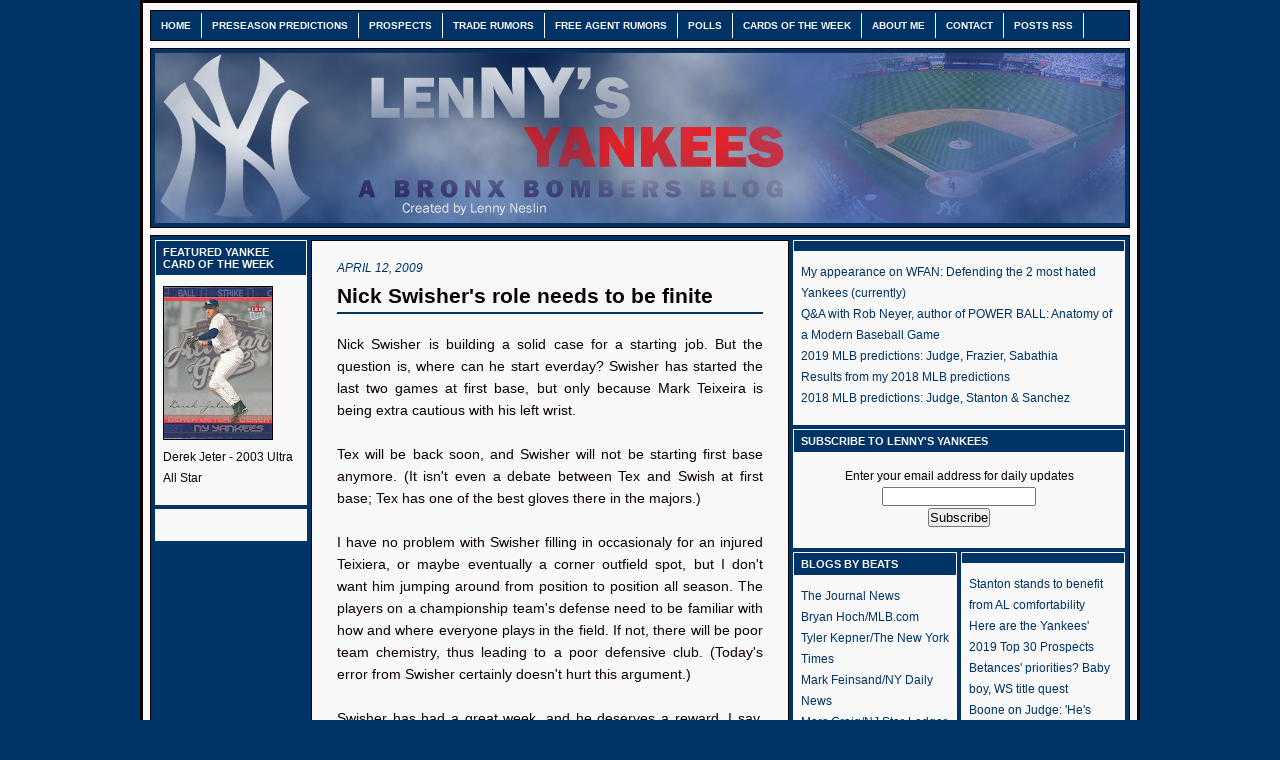

--- FILE ---
content_type: text/html; charset=UTF-8
request_url: http://www.lennysyankees.com/2009/04/nick-swishers-role-needs-to-be-finite.html
body_size: 17852
content:
<!DOCTYPE html>
<html dir='ltr' xmlns='http://www.w3.org/1999/xhtml' xmlns:b='http://www.google.com/2005/gml/b' xmlns:data='http://www.google.com/2005/gml/data' xmlns:expr='http://www.google.com/2005/gml/expr'>
<head>
<link href='https://www.blogger.com/static/v1/widgets/55013136-widget_css_bundle.css' rel='stylesheet' type='text/css'/>
<meta content='text/html; charset=UTF-8' http-equiv='Content-Type'/>
<meta content='blogger' name='generator'/>
<link href='http://www.lennysyankees.com/favicon.ico' rel='icon' type='image/x-icon'/>
<link href='http://www.lennysyankees.com/2009/04/nick-swishers-role-needs-to-be-finite.html' rel='canonical'/>
<link rel="alternate" type="application/atom+xml" title="lenNY&#39;s Yankees - A Bronx Bombers Blog - Atom" href="http://www.lennysyankees.com/feeds/posts/default" />
<link rel="alternate" type="application/rss+xml" title="lenNY&#39;s Yankees - A Bronx Bombers Blog - RSS" href="http://www.lennysyankees.com/feeds/posts/default?alt=rss" />
<link rel="service.post" type="application/atom+xml" title="lenNY&#39;s Yankees - A Bronx Bombers Blog - Atom" href="https://www.blogger.com/feeds/5331349704853105772/posts/default" />

<link rel="alternate" type="application/atom+xml" title="lenNY&#39;s Yankees - A Bronx Bombers Blog - Atom" href="http://www.lennysyankees.com/feeds/6803722421366741970/comments/default" />
<!--Can't find substitution for tag [blog.ieCssRetrofitLinks]-->
<meta content='http://www.lennysyankees.com/2009/04/nick-swishers-role-needs-to-be-finite.html' property='og:url'/>
<meta content='Nick Swisher&#39;s role needs to be finite' property='og:title'/>
<meta content='Nick Swisher is building a solid case for a starting job. But the question is, where can he start everday? Swisher has started the last two ...' property='og:description'/>
<meta content='lenNY&#39;s Yankees - A Bronx Bombers Blog' name='title'/>
<meta content='A New York Yankees blog updated daily with the latest Yankees news and analysis.' name='description'/>
<meta content='New York Yankees, Yankees, Yanks, New York, baseball, Yankees blog, Derek Jeter, Jeter, Alex Rodriugez, A-Rod, CC Sabathia, CC, Trade Rumors, rumors, trade, free agents, Lenny, comments, fans, yankees fans, tickets, betting' name='keywords'/>
<meta content='Lenny Neslin' name='author'/>
<meta content='Lenny Neslin' name='owner'/>
<meta content='(c) 2010' name='copyright'/>
<meta content='27xs3a2' name='verify-postrank'/>
<meta content='ch_1hyAy2lYghozFdkPsnNINLwW1EXMXrpQ18nniZ28' name='google-site-verification'/>
<meta content='dYnvLWXd3mM1ArMh6XfUbNkt19Q' name='alexaVerifyID'/>
<meta content='R24vVAvXFxy5-it06VH7BONB3ViXni_5mtlOJYVJ6s8' name='google-site-verification'/>
<title>lenNY's Yankees - A Bronx Bombers Blog: Nick Swisher's role needs to be finite</title>
<style id='page-skin-1' type='text/css'><!--
/* ************ START OF CSS STYLING ************ */
/* -----------------------------------------------------------------------
Blogger Template Design: The Professional Template
Design by: Ourblogtemplates.com
Terms of Use: Free template with credit linked to Ourblogtemplates.com
----------------------------------------------------------------------- */
/* Variable definitions
========================
<Variable name="bodybgColor" description="Body Background Color"
type="color" default="#FFBBE8">
<Variable name="blogframeColor" description="Blog Background Color"
type="color" default="#800040">
<Variable name="blogBorderColor" description="Blog Border Color"
type="color" default="#800040">
<Variable name="headerbgColor" description="Header Background Color"
type="color" default="#ffffff">
<Variable name="headerBorderColor" description="Header Border Color"
type="color" default="#800040">
<Variable name="blogTitleColor" description="Blog Title Color"
type="color" default="#800040">
<Variable name="blogDescriptionColor" description="Blog Description Color"
type="color" default="#800040">
<Variable name="linkbarbgColor" description="Linkbar Background Color"
type="color" default="#C94093">
<Variable name="linkbarmainBorderColor" description="Linkbar Main Border Color"
type="color" default="#C94093">
<Variable name="linkbarBorderColor" description="Linkbar Border Color"
type="color" default="#9D1961">
<Variable name="linkbarTextColor" description="Linkbar Text Color"
type="color" default="#ffffff">
<Variable name="linkbarHoverBgColor" description="Linkbar Hover Background Color"
type="color" default="#ffffff">
<Variable name="linkbarHoverTextColor" description="Linkbar Hover Text Color"
type="color" default="#9D1961">
<Variable name="middlebarbgColor" description="Middlebar Background Color"
type="color" default="#ffffff">
<Variable name="contentbgColor" description="Content Background Color"
type="color" default="#ffffff">
<Variable name="contentBorderColor" description="Content Border Color"
type="color" default="#9D1961">
<Variable name="postbgColor" description="Post Background Color"
type="color" default="#ffffff">
<Variable name="postBorderColor" description="Post Border Color"
type="color" default="#ffffff">
<Variable name="postTitleColor" description="Post Title Color"
type="color" default="#000000">
<Variable name="posttitlebgColor" description="Post Title Background Color"
type="color" default="#000000">
<Variable name="posttitleBorderColor" description="Post Title Border Color"
type="color" default="#000000">
<Variable name="dateHeaderColor" description="Date Header Color"
type="color" default="#000000">
<Variable name="textColor" description="Text Color"
type="color" default="#191919">
<Variable name="mainLinkColor" description="Main Link Color"
type="color" default="#333333">
<Variable name="mainHoverLinkColor" description="Main Hover Link Color"
type="color" default="#9D1961">
<Variable name="mainVisitedLinkColor" description="Main Visited Link Color"
type="color" default="#9D1961">
<Variable name="blockquotebgColor" description="Blockquote Background Color"
type="color" default="#191919">
<Variable name="blockquoteBorderColor" description="Blockquote Border Color"
type="color" default="#191919">
<Variable name="blockQuoteColor" description="Blockquote Color"
type="color" default="#191919">
<Variable name="codeTextColor" description="Code Text Color"
type="color" default="#660000">
<Variable name="imagebgColor" description="Photo Background Color"
type="color" default="#f5f5f5">
<Variable name="imageBorderColor" description="Photo Border Color"
type="color" default="#f5f5f5">
<Variable name="postfooterBgColor" description="Postfooter Background Color"
type="color" default="#b8659C">
<Variable name="postfooterBorderColor" description="Postfooter Border Color"
type="color" default="#b8659C">
<Variable name="postfooterTextColor" description="Postfooter Text Color"
type="color" default="#b8659C">
<Variable name="postfooterLinkColor" description="Postfooter Link Color"
type="color" default="#b8659C">
<Variable name="commentTabLinkColor" description="Comment Tab Link Color"
type="color" default="#b8659C">
<Variable name="feedlinksColor" description="Feed Links Color"
type="color" default="#9D1961">
<Variable name="sidebar1bgColor" description="Sidebar1 Background Color"
type="color" default="#FFBBE8">
<Variable name="sidebar1BorderColor" description="Sidebar1 Border Color"
type="color" default="#C94093">
<Variable name="sidebar1HeaderBgColor" description="Sidebar1 Header Background Color"
type="color" default="#ffffff">
<Variable name="sidebar1HeaderBorderColor" description="Sidebar1 Header Border Color"
type="color" default="#C94093">
<Variable name="sidebar1HeaderColor" description="Sidebar1 Header Color"
type="color" default="#000000">
<Variable name="sidebar1TextColor" description="Sidebar1 Text Color"
type="color" default="#9D1961">
<Variable name="sidebar1LinkColor" description="Sidebar1 Link Color"
type="color" default="#9D1961">
<Variable name="sidebar1HoverLinkColor" description="Sidebar1 Hover Link Color"
type="color" default="#000000">
<Variable name="sidebar1VisitedLinkColor" description="Sidebar1 Visited Link Color"
type="color" default="#000000">
<Variable name="sidebarListLineColor" description="Sidebar List Line Color"
type="color" default="#000000">
<Variable name="profileBorderColor" description="Profile Border Color"
type="color" default="#000000">
<Variable name="lowerbarbgColor" description="Lowerbar Background Color"
type="color" default="#ffffff">
<Variable name="lowerbarBorderColor" description="Lowerbar Border Color"
type="color" default="#C94093">
<Variable name="sublowerbarbgColor" description="Sublowerbar Background Color"
type="color" default="#ffffff">
<Variable name="sublowerbarBorderColor" description="Sublowerbar Border Color"
type="color" default="#C94093">
<Variable name="lowerbarHeaderColor" description="Lowerbar Header Color"
type="color" default="#000000">
<Variable name="lowerbarTitleBgColor" description="Lowerbar Header Background Color"
type="color" default="#C94093">
<Variable name="lowerbarTextColor" description="Lowerbar Text Color"
type="color" default="#9D1961">
<Variable name="lowerbarLinkColor" description="Lowerbar Link Color"
type="color" default="#9D1961">
<Variable name="lowerbarHoverLinkColor" description="Lowerbar Hover Link Color"
type="color" default="#000000">
<Variable name="lowerbarVisitedLinkColor" description="Lowerbar Visited Link Color"
type="color" default="#000000">
<Variable name="lowerbarListLineColor" description="Lowerbar List Line Color"
type="color" default="#000000">
<Variable name="commentbgColor" description="Comment Background Color"
type="color" default="#9D1961">
<Variable name="commentBorderColor" description="Comment Border Color"
type="color" default="#C94093">
<Variable name="commentboxBgColor" description="Comment Box Background Color"
type="color" default="#9D1961">
<Variable name="commentboxBorderColor" description="Comment Box Border Color"
type="color" default="#C94093">
<Variable name="commentTitleColor" description="Comment Header Color"
type="color" default="#000000">
<Variable name="commentauthorBgColor" description="Comment Author Background Color"
type="color" default="#9D1961">
<Variable name="commentauthorColor" description="Comment Author Color"
type="color" default="#9D1961">
<Variable name="commentTimeStampColor" description="Comment Timestamp Color"
type="color" default="#C94093">
<Variable name="commentTextColor" description="Comment Text Color"
type="color" default="#4c4c4c">
<Variable name="footerbgColor" description="Footer Background Color"
type="color" default="#ffffff">
<Variable name="footerBorderColor" description="Footer Border Color"
type="color" default="#000000">
<Variable name="footerHeaderColor" description="Footer Header Color"
type="color" default="#000000">
<Variable name="footerTextColor" description="Footer Text Color"
type="color" default="#C94093">
<Variable name="footerLinkColor" description="Footer Link Color"
type="color" default="#C94093">
<Variable name="footerHoverLinkColor" description="Footer Hover Link Color"
type="color" default="#C94093">
<Variable name="footerVisitedLinkColor" description="Footer Visited Link Color"
type="color" default="#C94093">
<Variable name="blogTitleFont" description="Blog Title Font"
type="font"
default="normal bold 273% Georgia, Times, serif"
>
<Variable name="blogDescriptionFont" description="Blog Description Font"
type="font"
default="normal normal 104% georgia,helvetica,verdana,Georgia, serif"
>
<Variable name="linkbarTextFont" description="Linkbar Text Font"
type="font"
default="normal normal 77% Verdana, sans-serif"
>
<Variable name="postTitleFont" description="Post Title Font"
type="font"
default="normal bold 180% Georgia, Times, serif"
>
<Variable name="dateHeaderFont" description="Date Header Font"
type="font"
default="normal bold 117% Arial, sans-serif"
>
<Variable name="textFont" description="Text Font"
type="font"
default="normal normal 90% Arial, sans-serif"
>
<Variable name="quoteFont" description="Blog Quote Font"
type="font"
default="normal normal 92% helvetica,tahoma,verdana,arial,times,Sans-serif"
>
<Variable name="sidebarHeaderFont" description="Sidebar Title Font"
type="font"
default="normal bold 117% Arial, sans-serif"
>
<Variable name="sidebarTextFont" description="Sidebar Text Font"
type="font"
default="normal normal 78% Arial, Verdana, sans-serif"
>
<Variable name="postfooterTextFont" description="Post-Footer Text Font"
type="font"
default="normal normal 93% Arial, sans-serif"
>
<Variable name="commentTitleFont" description="Comment Title Font"
type="font"
default="normal bold 120% Arial, sans-serif"
>
<Variable name="commentTextFont" description="Comment Text Font"
type="font"
default="normal normal 95% Arial, sans-serif"
>
<Variable name="footerHeaderFont" description="Footer Header Font"
type="font"
default="normal bold 131% Trebuchet, Trebuchet MS, Arial, sans-serif"
>
<Variable name="footerTextFont" description="Footer Text Font"
type="font"
default="normal normal 76% Trebuchet, Trebuchet MS, Arial, sans-serif"
>
*/
/* -----   GLOBAL   ----- Blogger template design by Ourblogtemplates.com */
* {margin:0; padding:0;}
body {
margin: 0px 0px 0px 0px;
padding: 0px 0px 0px 0px;
text-align: center;
color: #0d0000;
background: #003366 url() repeat top right;
/* background-attachment: fixed; */
font-family: arial,verdana,helvetica,tahoma,Sans-serif;
font-size: 100%;
width: 100%;
}
#outer-wrapper {
margin: 0 auto;   /* auto - to make the template lay in the screen center */
padding: 0px 0px 0px 0px;
margin-top: 0px;
margin-bottom: 15px;
position: relative;
width: 100%;
text-align: center;
}
#blog-wrapper {
margin: 0 auto;   /* auto - to make the template lay in the screen center */
padding: 7px;
margin-top: 0px;
margin-bottom: 15px;
text-align: center;
position: relative;
width: 980px;
background: #f8f8f8;
border: 3px solid #0d0000;
}
#spacer {clear: both; margin: 0; padding: 0;}
/* global link attributes */
a {color: #003366; text-decoration: underline;}
a:hover {color: #0d0000; text-decoration: underline;}
a:visited {color: #cc0000; text-decoration: underline;}
/* Blogger Navigation Bar */
#Navbar1 {
margin: 0;
padding: 0;
visibility: hidden;
display: none;
}
/* -----   TOP ADS   ----- Blogger template design by Ourblogtemplates.com */
#topads-wrapper {
margin: 0;
padding: 0;
position: relative;
text-align: center;
width: 100%;
}
#topads {margin: 0; padding: 0;}
#topads .widget {margin: 0; padding: 5px 0;}
/* -----   HEADER   ----- Blogger template design by Ourblogtemplates.com */
#header-wrapper {
margin: 7px 0px 7px 0px;
padding: 4px;
width: 970px;
background: #003366;
border: 1px solid #0d0000;
}
#header {
width: 970px;
margin: 0px 0px 0px 0px;
padding: 0px 0px 0px 0px;
text-align: left;
}
#header h1 {
color: #0d0000;
font: normal bold 171% Trebuchet, Trebuchet MS, Arial, sans-serif;
font-variant: small-caps;
margin: 0px 0px 0px 0px;
padding: 10px 20px 0px 20px;
}
#header h1 a {
text-decoration: none;
color: #0d0000;
}
#header h1 a:hover {
text-decoration: underline;
color: #ffffff;
}
#header .description {
color: #ffffff;
font: normal normal 90% Trebuchet, Trebuchet MS, Arial, sans-serif;
margin: 0px 0px 0px 0px;
padding: 1px 20px 25px 20px;
}
#header h1 p, #header .description p {margin:0;padding:0}
#header a img {
margin: 0px 0px 0px 0px;
padding: 0px 0px 0px 0px;
border: 0;
}
/* -----   LINKBAR   ----- Blogger template design by Ourblogtemplates.com */
#linkbar-wrapper {
margin: 0px 0px 0px 0px;
padding: 0px 0px 0px 0px;
width: 978px;
position: relative;
background: #003366;
border: 1px solid #0d0000;
}
#linkbar .widget {
margin: 0px 0px 0px 0px;
padding: 4px 0px 7px 0px;
text-align: left;
}
#linkbar ul {
margin: 0px 0px 0px 0px;
padding: 0px 0px 0px 0px;
list-style-type:none;
}
#linkbar li {
display: inline;
margin: 0px 0px 0px 0px;
padding: 0px 0px 0px 0px;
}
#linkbar h2 {
margin: 0px 0px 0px 0px;
padding: 0px 0px 0px 0px;
display: none;
visibility: hidden;
}
#linkbar a {
clear: both;
margin: 0px -4px 0px 0px;
padding: 7px 10px 7px 10px;
width:100%;
text-decoration:none;
font: normal bold 64% Trebuchet, Trebuchet MS, Arial, sans-serif;
color: #f8f8f8;
text-transform: uppercase;
border-right: 1px solid #f8f8f8;
border-left: 0px solid #f8f8f8;
}
#linkbar a:hover {
color: #cccccc;
background: #003366;
}
/* -----   MIDDLE ADS   ----- Blogger template design by Ourblogtemplates.com */
#middleads-wrapper {
margin: 0px 0px 0px 0px;
padding: 0px 0px 0px 0px;
width: 980px;
position: relative;
text-align: center;
}
#middleads, #middleads2 {
margin: 0px 0px 0px 0px;
padding: 0px 0px 0px 0px;
/* background: #f8f8f8;
border-top: 1px solid #0d0000;
border-left: 1px solid #0d0000;
border-right: 1px solid #0d0000; */
}
#middleads .widget, #middleads2 .widget {
margin: 0;
padding: 10px 0;
}
/* -----   MAIN   ----- Blogger template design by Ourblogtemplates.com */
#content-wrapper {
width: 978px;
margin: 0px 0px 0px 0px;
padding: 0px 0px 0px 0px;
position: relative;
text-align: left;
background: #003366;
border: 1px solid #0d0000;
word-wrap: break-word; /* fix for long text breaking sidebar float in IE */
overflow: hidden; /* fix for long non-text content breaking IE sidebar float */
}
#main-wrapper {
float: left;
width: 486px;
margin: 0px 0px 0px 0px;
padding: 0px 0px 0px 0px;
word-wrap: break-word; /* fix for long text breaking sidebar float in IE */
overflow: hidden; /* fix for long non-text content breaking IE sidebar float */
}
#main {
width: 476px;
margin: 4px;
padding: 20px 0 0 0;
color: #0d0000;
font: normal normal 86% Trebuchet, Trebuchet MS, Arial, sans-serif;
background: #f8f8f8;
border: 1px solid #0d0000;
}
#main .widget {
margin: 0px 0px 0px 0px;
padding: 0px 25px 20px 25px;
}
.post {
margin: 0px 0px 0px 0px;
padding: 0px 0px 0px 0px;
line-height: 1.3em;
text-align: justify;
}
.post h3 {
margin: 0px 0px 20px 0px;
padding: 0px 0px 2px 0px;
color: #0d0000;
font: normal bold 152% Trebuchet, Trebuchet MS, Arial, sans-serif;
text-decoration: none;
text-align: left;
line-height: 1.3em;
/* text-transform: uppercase; */
border-bottom: 2px solid #003366;
}
.post h3 a, .post h3 a:visited {
color: #0d0000;
text-decoration: none;
}
.post h3 a:hover {
color: #003366;
text-decoration: none;
}
.post-header-line-1 {
}
h2.date-header {
margin: 0px 0px 0px 0px;
padding: 0px 0px 7px 0px;
text-align: left;
color: #003366;
font: italic normal 85% Trebuchet, Trebuchet MS, Arial, sans-serif;
text-decoration: none;
text-transform: uppercase;
}
.date-header span {
margin: 0px 0px 0px 0px;
padding: 0px 0px 0px 0px;
}
.post-body p a, .post-body p a:visited {
color: #003366;
text-decoration: underline;
}
.post-body a:hover {
text-decoration: underline;
color: #0d0000;
}
.post p, .post-body p {
margin: 4px 0px 4px 0px;
}
.post ul, .post-body ul {
margin: 0px 0px 0px 0px;
padding: 12px 0px 12px 30px;
list-style-type: disc;
font-size: 95%;
}
.post ol, .post-body ol {
margin: 0px 0px 0px 0px;
padding: 12px 0px 12px 30px;
font-size: 95%;
}
.post li, .post-body li {
margin: 0px 0px 0px 0px;
padding: 0px 0px 0px 0px;
}
a img {
margin: 5px 5px 5px 5px;
padding: 0px 0px 0px 0px;
}
.post img {
margin: 0px;
padding: 5px;
background: #ffffff;
border: 1px solid #ffffff;
}
/* -----   POST-FOOTER   ----- Blogger template design by Ourblogtemplates.com */
.post-footer {
display: block;
margin: 15px 0px 25px 0px;
padding: 7px 20px 7px 20px;
text-align: left;
font: normal normal 99% Trebuchet, Trebuchet MS, Arial, sans-serif;
color: #0d0000;
font-weight: normal;
line-height: 1.6em;
text-decoration: none;
background: #f3f3f3;
border: 1px solid #0d0000;
}
.post-footer-line {
margin: 0px 0px 0px 0px;
padding: 0px 0px 0px 0px;
}
.post-footer-line-1, .post-footer-line-2, .post-footer-line-3 {
margin: 0px 0px 0px 0px;
padding: 0px 0px 0px 0px;
}
.post-footer a {
color: #003366;
text-decoration: none;
}
.post-footer a:hover {
color: #0d0000;
text-decoration: underline;
}
.post-footer .post-comment-link a {
margin: 0px 0px 0px 0px;
padding: 0px 0px 0px 0px;
color: #003366;
font-weight: normal;
text-decoration: none;
}
.post-footer .post-comment-link a:hover {
color: #0d0000;
text-decoration: underline;
}
.post-footer .post-icons {
margin: 0px 0px 0px 0px;
padding: 0px 0px 0px 0px;
}
.post-footer img {
margin: 0px 0px 0px 0px;
padding: 0px 0px 5px 0px;
background: #f3f3f3;
}
#blog-pager {
margin: 0px 0px 0px 0px;
padding: 20px 0px 0px 0px;
text-align: center;
font: normal normal 99% Trebuchet, Trebuchet MS, Arial, sans-serif;
color: #003366;
}
#blog-pager a {color: #003366}
#blog-pager a:hover {color: #0d0000}
#blog-pager-newer-link {
float: left;
margin: 0px 0px 0px 0px;
padding: 0px 0px 0px 0px;
}
#blog-pager-older-link {
float: right;
margin: 0px 0px 0px 0px;
padding: 0px 0px 0px 0px;
}
.feed-links {
margin: 10px 0px 0px 0px;
padding: 0px 0px 0px 0px;
clear: both;
text-align: left;
font: normal normal 99% Trebuchet, Trebuchet MS, Arial, sans-serif;
color: #003366;
}
.feed-links a, .feed-links a:visited {color: #003366}
.feed-links a:hover {color: #0d0000}
/* -----   BLOCKQUOTE   ----- */
blockquote {
margin: 10px 0px 10px 15px;
padding: 10px 15px 10px 15px;
font: italic normal 105% Trebuchet, Trebuchet MS, Arial, sans-serif;
line-height: 1.4em;
color: #0d0000;
background: #e6e6e6;
border: 2px solid #0d0000;
}
/* -----   CODE   ----- */
code {
color: #cc0000;
font-size: 110%;
}
/* -----   GLOBAL   ----- Blogger template design by Ourblogtemplates.com */
* {margin:0; padding:0;}
body {
margin: 0px 0px 0px 0px;
padding: 0px 0px 0px 0px;
text-align: center;
color: #0d0000;
background: #003366 url() repeat top right;
/* background-attachment: fixed; */
font-family: arial,verdana,helvetica,tahoma,Sans-serif;
font-size: 100%;
width: 100%;
}
#outer-wrapper {
margin: 0 auto;   /* auto - to make the template lay in the screen center */
padding: 0px 0px 0px 0px;
margin-top: 0px;
margin-bottom: 15px;
position: relative;
width: 100%;
text-align: center;
}
#blog-wrapper {
margin: 0 auto;   /* auto - to make the template lay in the screen center */
padding: 7px;
margin-top: 0px;
margin-bottom: 15px;
text-align: center;
position: relative;
width: 980px;
background: #f8f8f8;
border: 3px solid #0d0000;
}
#spacer {clear: both; margin: 0; padding: 0;}
/* global link attributes */
a {color: #003366; text-decoration: underline;}
a:hover {color: #0d0000; text-decoration: underline;}
a:visited {color: #cc0000; text-decoration: underline;}
/* Blogger Navigation Bar */
#Navbar1 {
margin: 0;
padding: 0;
visibility: hidden;
display: none;
}
/* -----   TOP ADS   ----- Blogger template design by Ourblogtemplates.com */
#topads-wrapper {
margin: 0;
padding: 0;
position: relative;
text-align: center;
width: 100%;
}
#topads {margin: 0; padding: 0;}
#topads .widget {margin: 0; padding: 5px 0;}
/* -----   HEADER   ----- Blogger template design by Ourblogtemplates.com */
#header-wrapper {
margin: 7px 0px 7px 0px;
padding: 4px;
width: 970px;
background: #003366;
border: 1px solid #0d0000;
}
#header {
width: 970px;
margin: 0px 0px 0px 0px;
padding: 0px 0px 0px 0px;
text-align: left;
}
#header h1 {
color: #0d0000;
font: normal bold 171% Trebuchet, Trebuchet MS, Arial, sans-serif;
font-variant: small-caps;
margin: 0px 0px 0px 0px;
padding: 10px 20px 0px 20px;
}
#header h1 a {
text-decoration: none;
color: #0d0000;
}
#header h1 a:hover {
text-decoration: underline;
color: #ffffff;
}
#header .description {
color: #ffffff;
font: normal normal 90% Trebuchet, Trebuchet MS, Arial, sans-serif;
margin: 0px 0px 0px 0px;
padding: 1px 20px 25px 20px;
}
#header h1 p, #header .description p {margin:0;padding:0}
#header a img {
margin: 0px 0px 0px 0px;
padding: 0px 0px 0px 0px;
border: 0;
}
/* -----   LINKBAR   ----- Blogger template design by Ourblogtemplates.com */
#linkbar-wrapper {
margin: 0px 0px 0px 0px;
padding: 0px 0px 0px 0px;
width: 978px;
position: relative;
background: #003366;
border: 1px solid #0d0000;
}
#linkbar .widget {
margin: 0px 0px 0px 0px;
padding: 4px 0px 7px 0px;
text-align: left;
}
#linkbar ul {
margin: 0px 0px 0px 0px;
padding: 0px 0px 0px 0px;
list-style-type:none;
}
#linkbar li {
display: inline;
margin: 0px 0px 0px 0px;
padding: 0px 0px 0px 0px;
}
#linkbar h2 {
margin: 0px 0px 0px 0px;
padding: 0px 0px 0px 0px;
display: none;
visibility: hidden;
}
#linkbar a {
clear: both;
margin: 0px -4px 0px 0px;
padding: 7px 10px 7px 10px;
width:100%;
text-decoration:none;
font: normal bold 64% Trebuchet, Trebuchet MS, Arial, sans-serif;
color: #f8f8f8;
text-transform: uppercase;
border-right: 1px solid #f8f8f8;
border-left: 0px solid #f8f8f8;
}
#linkbar a:hover {
color: #cccccc;
background: #003366;
}
/* -----   MIDDLE ADS   ----- Blogger template design by Ourblogtemplates.com */
#middleads-wrapper {
margin: 0px 0px 0px 0px;
padding: 0px 0px 0px 0px;
width: 980px;
position: relative;
text-align: center;
}
#middleads, #middleads2 {
margin: 0px 0px 0px 0px;
padding: 0px 0px 0px 0px;
/* background: #f8f8f8;
border-top: 1px solid #0d0000;
border-left: 1px solid #0d0000;
border-right: 1px solid #0d0000; */
}
#middleads .widget, #middleads2 .widget {
margin: 0;
padding: 10px 0;
}
/* -----   MAIN   ----- Blogger template design by Ourblogtemplates.com */
#content-wrapper {
width: 978px;
margin: 0px 0px 0px 0px;
padding: 0px 0px 0px 0px;
position: relative;
text-align: left;
background: #003366;
border: 1px solid #0d0000;
word-wrap: break-word; /* fix for long text breaking sidebar float in IE */
overflow: hidden; /* fix for long non-text content breaking IE sidebar float */
}
#main-wrapper {
float: left;
width: 486px;
margin: 0px 0px 0px 0px;
padding: 0px 0px 0px 0px;
word-wrap: break-word; /* fix for long text breaking sidebar float in IE */
overflow: hidden; /* fix for long non-text content breaking IE sidebar float */
}
#main {
width: 476px;
margin: 4px;
padding: 20px 0 0 0;
color: #0d0000;
font: normal normal 86% Trebuchet, Trebuchet MS, Arial, sans-serif;
background: #f8f8f8;
border: 1px solid #0d0000;
}
#main .widget {
margin: 0px 0px 0px 0px;
padding: 0px 25px 20px 25px;
}
.post {
margin: 0px 0px 0px 0px;
padding: 0px 0px 0px 0px;
line-height: 1.6em;
text-align: justify;
}
.post h3 {
margin: 0px 0px 20px 0px;
padding: 0px 0px 2px 0px;
color: #0d0000;
font: normal bold 152% Trebuchet, Trebuchet MS, Arial, sans-serif;
text-decoration: none;
text-align: left;
line-height: 1.4em;
/* text-transform: uppercase; */
border-bottom: 2px solid #003366;
}
.post h3 a, .post h3 a:visited {
color: #0d0000;
text-decoration: none;
}
.post h3 a:hover {
color: #003366;
text-decoration: none;
}
.post-header-line-1 {
}
h2.date-header {
margin: 0px 0px 0px 0px;
padding: 0px 0px 7px 0px;
text-align: left;
color: #003366;
font: italic normal 85% Trebuchet, Trebuchet MS, Arial, sans-serif;
text-decoration: none;
text-transform: uppercase;
}
.date-header span {
margin: 0px 0px 0px 0px;
padding: 0px 0px 0px 0px;
}
.post-body p a, .post-body p a:visited {
color: #003366;
text-decoration: underline;
}
.post-body a:hover {
text-decoration: underline;
color: #0d0000;
}
.post p, .post-body p {
margin: 4px 0px 4px 0px;
}
.post ul, .post-body ul {
margin: 0px 0px 0px 0px;
padding: 12px 0px 12px 30px;
list-style-type: disc;
font-size: 95%;
}
.post ol, .post-body ol {
margin: 0px 0px 0px 0px;
padding: 12px 0px 12px 30px;
font-size: 95%;
}
.post li, .post-body li {
margin: 0px 0px 0px 0px;
padding: 0px 0px 0px 0px;
}
a img {
margin: 5px 5px 5px 5px;
padding: 0px 0px 0px 0px;
}
.post img {
margin: 0px;
padding: 5px;
background: #ffffff;
border: 1px solid #ffffff;
}
/* -----   POST-FOOTER   ----- Blogger template design by Ourblogtemplates.com */
.post-footer {
display: block;
margin: 15px 0px 25px 0px;
padding: 7px 20px 7px 20px;
text-align: left;
font: normal normal 99% Trebuchet, Trebuchet MS, Arial, sans-serif;
color: #0d0000;
font-weight: normal;
line-height: 1.6em;
text-decoration: none;
background: #f3f3f3;
border: 1px solid #0d0000;
}
.post-footer-line {
margin: 0px 0px 0px 0px;
padding: 0px 0px 0px 0px;
}
.post-footer-line-1, .post-footer-line-2, .post-footer-line-3 {
margin: 0px 0px 0px 0px;
padding: 0px 0px 0px 0px;
}
.post-footer a {
color: #003366;
text-decoration: none;
}
.post-footer a:hover {
color: #0d0000;
text-decoration: underline;
}
.post-footer .post-comment-link a {
margin: 0px 0px 0px 0px;
padding: 0px 0px 0px 0px;
color: #003366;
font-weight: normal;
text-decoration: none;
}
.post-footer .post-comment-link a:hover {
color: #0d0000;
text-decoration: underline;
}
.post-footer .post-icons {
margin: 0px 0px 0px 0px;
padding: 0px 0px 0px 0px;
}
.post-footer img {
margin: 0px 0px 0px 0px;
padding: 0px 0px 5px 0px;
background: #f3f3f3;
}
#blog-pager {
margin: 0px 0px 0px 0px;
padding: 20px 0px 0px 0px;
text-align: center;
font: normal normal 99% Trebuchet, Trebuchet MS, Arial, sans-serif;
color: #003366;
}
#blog-pager a {color: #003366}
#blog-pager a:hover {color: #0d0000}
#blog-pager-newer-link {
float: left;
margin: 0px 0px 0px 0px;
padding: 0px 0px 0px 0px;
}
#blog-pager-older-link {
float: right;
margin: 0px 0px 0px 0px;
padding: 0px 0px 0px 0px;
}
.feed-links {
margin: 10px 0px 0px 0px;
padding: 0px 0px 0px 0px;
clear: both;
text-align: left;
font: normal normal 99% Trebuchet, Trebuchet MS, Arial, sans-serif;
color: #003366;
}
.feed-links a, .feed-links a:visited {color: #003366}
.feed-links a:hover {color: #0d0000}
/* -----   BLOCKQUOTE   ----- */
blockquote {
margin: 10px 0px 10px 15px;
padding: 10px 15px 10px 15px;
font: italic normal 105% Trebuchet, Trebuchet MS, Arial, sans-serif;
line-height: 1.6em;
color: #0d0000;
background: #e6e6e6;
border: 2px solid #0d0000;
}
/* -----   CODE   ----- */
code {
color: #cc0000;
font-size: 110%;
}
/* -----   SIDEBAR   ----- Blogger template design by Ourblogtemplates.com */
#side-wrapper1 {
width: 156px;
float: left;
margin: 0px 0px 0px 0px;
padding: 0px 0px 0px 0px;
word-wrap: break-word; /* fix for long text breaking sidebar float in IE */
overflow: hidden; /* fix for long non-text content breaking IE sidebar float */
}
#side-wrapper2 {
width: 336px;
float: left;
margin: 0px 0px 0px 0px;
padding: 0px 0px 0px 0px;
word-wrap: break-word; /* fix for long text breaking sidebar float in IE */
overflow: hidden; /* fix for long non-text content breaking IE sidebar float */
}
#side-wrapper {
float: left;
margin: 0px 0px 0px 0px;
padding: 0px 0px 0px 0px;
word-wrap: break-word; /* fix for long text breaking sidebar float in IE */
overflow: hidden; /* fix for long non-text content breaking IE sidebar float */
}
.sidebar {
margin: 0px 0px 0px 0px;
padding: 0px 0px 0px 0px;
text-align: left;
font: normal normal 74% Trebuchet, Trebuchet MS, Arial, sans-serif;
}
#sidebar1 {
width: 152px;
margin: 4px 0px 0px 4px;
padding: 0px 0px 0px 0px;
color: #0d0000;
line-height: 1.8em;
}
#sidebar2 {
width: 332px;
margin: 4px 4px 0px 0px;
padding: 0px 0px 0px 0px;
color: #0d0000;
line-height: 1.8em;
}
#sidebar3 {
width: 164px;
margin: 0px 4px 0px 0px;
padding: 0px 0px 0px 0px;
color: #0d0000;
line-height: 1.8em;
}
#sidebar4 {
width: 164px;
margin: 0px 0px 0px 0px;
padding: 0px 0px 0px 0px;
color: #0d0000;
line-height: 1.8em;
}
#sidebar1 .widget {
margin: 0px 0px 4px 0px;
padding: 15px 7px 15px 7px;
background: #f8f8f8;
border: 1px solid #f8f8f8;
}
#sidebar2 .widget {
margin: 0px 0px 4px 0px;
padding: 15px 7px 15px 7px;
background: #f8f8f8;
border: 1px solid #f8f8f8;
}
#sidebar3 .widget, #sidebar4 .widget {
margin: 0px 0px 4px 0px;
padding: 15px 7px 15px 7px;
background: #f8f8f8;
border: 1px solid #f8f8f8;
}
/* sidebar heading ----- Blogger template design by Ourblogtemplates.com */
#sidebar1 h2, #sidebar2 h2, #sidebar3 h2, #sidebar4 h2 {
margin: -15px -7px 10px -7px;
padding: 5px 7px 5px 7px;
text-align: left;
color: #f8f8f8;
font: normal bold 95% Trebuchet, Trebuchet MS, Arial, sans-serif;
text-transform: uppercase;
text-decoration: none;
background: #003366;
border-bottom: 1px solid #f8f8f8;
}
.sidebar ul {
margin: 0px 0px 0px 0px;
padding: 0px 0px 0px 0px;
}
.sidebar li {
margin: 0px 0px 0px 0px;
padding: 0px 0px 0px 0px;
line-height: 1.8em;
list-style-type: none;
border-bottom: 0px solid #ffaaaa;
}
#sidebar1 a, #sidebar2 a, #sidebar3 a , #sidebar4 a  {
color: #003366;
text-decoration: none;
}
#sidebar1 a:hover, #sidebar2 a:hover, #sidebar3 a:hover, #sidebar4 a:hover {
text-decoration: none;
color: #0d0000;
}
#sidebar1 a:visited, #sidebar2 a:visited, #sidebar3 a:visited, #sidebar4 a:visited {
text-decoration: none;
color: #cc0000;
}
.sidebar a img {
margin: 0px 0px 0px 0px;
padding: 0px 0px 0px 0px;
border: 1px solid #0d0000;
}
/* -----   PROFILE   ----- Blogger template design by Ourblogtemplates.com */
.profile-img {
margin: 7px;
padding: 0px;
border: 1px solid #ffaaaa;
}
.profile-textblock {
margin: 0px 0px 0px 0px;
padding: 3px 0px 3px 0px;
clear: both;
line-height: 1.6em;
/* border-top: 1px solid #ffaaaa;
border-bottom: 1px solid #ffaaaa; */
}
.profile-datablock {
margin: 2px 0px 5px 0px;
padding: 0px 0px 0px 0px;
}
.profile-data {
margin: 0px 0px 0px 0px;
padding: 0px 0px 0px 0px;
font-weight: normal;
font-style: italic;
}
.profile-link {
margin: 0px 0px 0px 0px;
padding: 0px 0px 0px 0px;
}
/* -----   COMMENT   ----- Blogger template design by Ourblogtemplates.com */
#comments {
margin: 0px 0px 0px 0px;
padding: 0px 0px 20px 0px;
text-align: left;
color: #0d0000;
font: normal normal 101% Trebuchet, Trebuchet MS, Arial, sans-serif;
}
.comments-singleblock {
margin: 15px 0px 15px 0px;
padding: 15px;
background: #006642;
border: 1px solid #0d0000;
}
/* comment-header */
#comments h4 {
margin: 20px 0px 0px 0px;
padding: 0px 0px 0px 0px;
color: #0d0000;
font: normal bold 124% Trebuchet, Trebuchet MS, Arial, sans-serif;
text-transform: uppercase;
}
.deleted-comment {
font-style:italic;
color:gray;
margin: 5px 0px 5px 0px;
}
.comment-author {
margin: -15px -15px 0px -15px;
padding: 5px 15px 5px 15px;
color: #003366;
font-weight: normal;
background: #003366;
border-bottom: 1px solid #0d0000;
}
.comment-author a {color: #003366; text-decoration: none;}
.comment-author a:hover {color: #80ffc0; text-decoration: underline;}
.comment-author a:visited {color: #003366; text-decoration: none;}
.comment-body {margin: 0; padding: 10px 0px 0px 30px;}
.comment-body p {margin: 0; padding: 0; line-height: 1.6em;}
.comment-footer, .comment-footer a {margin: 0px 0px 0px 0px; padding: 4px 0px 0px 0px;}
.comment-timestamp {
margin: 0px 0px 0px 0px;
padding: 0px 0px 0px 0px;
color: #80ffc0;
}
.comment-timestamp a {
color: #80ffc0;
text-decoration: none;
}
.comment-timestamp a:hover {color: #003366; text-decoration: underline;}
#comments ul {margin: 0; padding: 0; list-style-type: none;}
#comments li {margin: 0; padding: 0;}
a.comment-link {
/* ie5.0/win doesn't apply padding to inline elements,
so we hide these two declarations from it */
padding: 0px 0px 0px 0px;
}
html>body a.comment-link {
/* respecified, for ie5/mac's benefit */
padding-left: 0px;
}
#backlinks-container {margin-top: 30px}
/* -----   LOWER SECTION   ----- Blogger template design by Ourblogtemplates.com */
#lower-wrapper {
margin: 7px 0px 7px 0px;
padding: 4px 0px 0px 0px;
width: 978px;
font: normal normal 74% Trebuchet, Trebuchet MS, Arial, sans-serif;
color: #0d0000;
background: #003366;
border: 1px solid #0d0000;
}
#lowerbar-wrapper {
float: left;
margin: 0px 0px 0px 4px;
padding: 0px 0px 0px 0px;
width: 320px;
text-align: left;
line-height: 1.8em;
word-wrap: break-word; /* fix for long text breaking sidebar float in IE */
overflow: hidden; /* fix for long non-text content breaking IE sidebar float */
}
#lowerads-wrapper {
float: left;
margin: 0px 0px 0px 4px;
padding: 0px 0px 0px 0px;
width: 100%;
text-align: center;
word-wrap: break-word; /* fix for long text breaking sidebar float in IE */
overflow: hidden; /* fix for long non-text content breaking IE sidebar float */
}
.lowerbar .widget {
margin: 0 0 4px 0;
padding: 20px 20px 20px 20px;
border: 1px solid #f8f8f8;
background: #f8f8f8;
}
.lowerbar {margin: 0; padding: 0;}
.lowerads {margin: 0; padding: 0;}
.lowerads .widget {margin: 0; padding: 10px 0px 10px 0px;}
.lowerbar h2 {
margin: -20px -20px 10px -20px;
padding: 5px 20px 5px 20px;
color: #f8f8f8;
font: normal bold 95% Trebuchet, Trebuchet MS, Arial, sans-serif;
text-align: left;
text-transform: uppercase;
background: #003366;
border-bottom: 1px solid #f8f8f8;
}
.lowerbar ul {
margin: 0px 0px 0px 0px;
padding: 0px 0px 0px 0px;
}
.lowerbar li {
margin: 0px 0px 0px 0px;
padding: 0px 0px 0px 0px;
line-height: 1.8em;
list-style-type: none;
border-bottom: 0px solid #ffaaaa;
}
.lowerbar a {color: #003366; text-decoration: none;}
.lowerbar a:hover {text-decoration: underline; color: #0d0000;}
.lowerbar a:visited {text-decoration: none; color: #cc0000;}
/* -----   FOOTER   ----- Blogger template design by Ourblogtemplates.com */
#footer-wrapper {
clear: both;
display: inline; /* handles IE margin bug */
float: left;
width: 980px;
margin: 0px 0px 0px 0px;
padding: 0px 0px 0px 0px;
}
#footer {
margin: 0px 0px 0px 0px;
padding: 20px 0px 0px 0px;
width: 978px;
text-align: left;
color: #f8f8f8;
font: normal normal 79% Trebuchet, Trebuchet MS, Arial, sans-serif;
line-height: 1.6em;
background: #003366;
border: 1px solid #0d0000;
}
#footer h2 {
margin: 0px 0px 0px 0px;
padding: 0px 0px 5px 0px;
color: #f8f8f8;
font: normal normal 113% Trebuchet, Trebuchet MS, Arial, sans-serif;
}
#footer .widget {
margin: 0px 0px 0px 0px;
padding: 0px 20px 20px 20px;
}
.footer p {margin: 0; padding: 0}
.footer a {
color: #f8f8f8;
text-decoration: none;
}
.footer a:hover {
color: #f8f8f8;
text-decoration: underline;
}
.footer a:visited {
color: #f8f8f8;
text-decoration: none;
}
/* -----   BOTTOM ADS   ----- Blogger template design by Ourblogtemplates.com */
#bottomads-wrapper {
margin: 0;
padding: 0;
position: relative;
text-align: center;
width: 100%;
}
#bottomads {margin: 0; padding: 10px 0;}
#bottomads .widget {margin: 0; padding: 5px 0;}
/* -----   CREDIT   ----- */
#credit {
margin: 0px 0px 0px 0px;
padding: 2px 0px 0px 0px;
width: 100%;
height: 26px;
clear: both;
font-family: verdana, helvetica;
font-size: 70%;
color: #444444;
font-weight: normal;
background: #777777;
}
#creditleft {
margin: 0px 0px 0px 0px;
padding: 7px 0px 0px 0px;
height: 26px;
position: relative;
float: left;
text-align: left;
display: inline;
width: 71%;
background: #ffffff;
}
#creditright {
margin: -33px 0px 0px 0px;
padding: 7px 0px 0px 0px;
height: 26px;
position: relative;
float: right;
text-align:right;
display: inline;
width: 30%;
background: #ffffff;
}
#creditleft p {
margin: 0;
padding: 0
}
#creditright p {
margin: 0;
padding: 0
}
#creditleft a, .creditleft a:hover, .creditleft a:visited {
color: #444444;
text-decoration: underline;
}
#creditright a, .creditright a:hover, .creditright a:visited {
color: #444444;
text-decoration: underline;
}
/* ************ END OF CSS STYLING ************ */
/** Page structure tweaks for layout editor wireframe */
body#layout #main,
body#layout #sidebar {
padding: 0;
}

--></style>
<link href='https://www.blogger.com/dyn-css/authorization.css?targetBlogID=5331349704853105772&amp;zx=b54e27e8-8f1c-450d-b0cd-57cb96c07002' media='none' onload='if(media!=&#39;all&#39;)media=&#39;all&#39;' rel='stylesheet'/><noscript><link href='https://www.blogger.com/dyn-css/authorization.css?targetBlogID=5331349704853105772&amp;zx=b54e27e8-8f1c-450d-b0cd-57cb96c07002' rel='stylesheet'/></noscript>
<meta name='google-adsense-platform-account' content='ca-host-pub-1556223355139109'/>
<meta name='google-adsense-platform-domain' content='blogspot.com'/>

</head>
<body>
<!-- Quantcast Tag -->
<script type='text/javascript'>
var _qevents = _qevents || [];

<img border='0' src=''/>

(function() {
var elem = document.createElement('script');
elem.src = (document.location.protocol == "https:" ? "https://secure" : "http://edge") + ".quantserve.com/quant.js";
elem.async = true;
elem.type = "text/javascript";
var scpt = document.getElementsByTagName('script')[0];
scpt.parentNode.insertBefore(elem, scpt);
})();

_qevents.push({
qacct:"p-KBHgbLUU_RyFh"
});
</script>
<noscript>
<div style='display:none;'>
<img alt='Quantcast' border='0' height='1' src='//pixel.quantserve.com/pixel/p-KBHgbLUU_RyFh.gif' width='1'/>
</div>
</noscript>
<!-- End Quantcast tag -->
<div class='navbar section' id='navbar'><div class='widget Navbar' data-version='1' id='Navbar1'><script type="text/javascript">
    function setAttributeOnload(object, attribute, val) {
      if(window.addEventListener) {
        window.addEventListener('load',
          function(){ object[attribute] = val; }, false);
      } else {
        window.attachEvent('onload', function(){ object[attribute] = val; });
      }
    }
  </script>
<div id="navbar-iframe-container"></div>
<script type="text/javascript" src="https://apis.google.com/js/platform.js"></script>
<script type="text/javascript">
      gapi.load("gapi.iframes:gapi.iframes.style.bubble", function() {
        if (gapi.iframes && gapi.iframes.getContext) {
          gapi.iframes.getContext().openChild({
              url: 'https://www.blogger.com/navbar/5331349704853105772?po\x3d6803722421366741970\x26origin\x3dhttp://www.lennysyankees.com',
              where: document.getElementById("navbar-iframe-container"),
              id: "navbar-iframe"
          });
        }
      });
    </script><script type="text/javascript">
(function() {
var script = document.createElement('script');
script.type = 'text/javascript';
script.src = '//pagead2.googlesyndication.com/pagead/js/google_top_exp.js';
var head = document.getElementsByTagName('head')[0];
if (head) {
head.appendChild(script);
}})();
</script>
</div></div>
<script language='JavaScript1.1'>
OAS_rn = '001234567890'; OAS_rns = '1234567890';
OAS_rn = new String (Math.random()); OAS_rns = OAS_rn.substring (2, 11);
</script>
<div id='outer-wrapper'>
<!-- skip links for text browsers -->
<span id='skiplinks' style='display:none;'>
<a href='#main'>skip to main </a> |
<a href='#sidebar'>skip to sidebar</a>
</span>
<div id='topads-wrapper'>
<div class='topads no-items section' id='topads'></div>
</div>
<div style='clear: both;'></div>
<div id='blog-wrapper'>
<div id='linkbar-wrapper'>
<div class='linkbar section' id='linkbar'><div class='widget LinkList' data-version='1' id='LinkList1'>
<h2>Linkbar</h2>
<div class='widget-content'>
<ul>
<li><a href='http://lennysyankees.com/'>Home</a></li>
<li><a href='http://www.lennysyankees.com/2015/04/2015-mlb-predictions-yankees-mets-rod.html'>Preseason Predictions</a></li>
<li><a href='http://www.lennysyankees.com/search/label/Prospect'>Prospects</a></li>
<li><a href='http://www.lennysyankees.com/search/label/Trade%20Rumors'>Trade Rumors</a></li>
<li><a href='http://www.lennysyankees.com/search/label/Free%20Agent%20Rumors'>Free Agent Rumors</a></li>
<li><a href='http://www.lennysyankees.com/search/label/Poll'>Polls</a></li>
<li><a href='http://www.lennysyankees.com/search/label/Featured%20Yankee%20Card%20of%20the%20Week'>Cards of the Week</a></li>
<li><a href='http://www.lennysyankees.com/2009/01/new-yankees-blog.html'>About Me</a></li>
<li><a href='http://www.lennysyankees.com/2009/01/contact-information.html'>Contact</a></li>
<li><a href='http://www.lennysyankees.com/feeds/posts/default'>Posts RSS</a></li>
</ul>
<div class='clear'></div>
</div>
</div></div>
</div>
<div style='clear: both;'></div>
<div id='header-wrapper'>
<div class='header section' id='header'><div class='widget Header' data-version='1' id='Header1'>
<div id='header-inner'>
<a href='http://www.lennysyankees.com/' style='display: block'>
<img alt='lenNY&#39;s Yankees - A Bronx Bombers Blog' height='170px; ' id='Header1_headerimg' src='https://blogger.googleusercontent.com/img/b/R29vZ2xl/AVvXsEjK48pPIrCxtanR0sGB3jDVJ0s9ffntc7dkRVL7yyyQUUc2bFFAtzoMETNUm75psieTe4eB46JrrKJPyafs78sJgWpsEPJr3fOC_JVuOp0jdiWS74yck-kyNEenGXukrTmDpf_oeHqIZ8o/s1600/lennysyankeesbannerbg2.png' style='display: block' width='970px; '/>
</a>
</div>
</div></div>
</div>
<div style='clear: both;'></div>
<div id='middleads-wrapper'>
<div class='middleads no-items section' id='middleads'></div>
</div>
<div style='clear: both;'></div>
<div id='content-wrapper'>
<div id='side-wrapper1'>
<div class='sidebar section' id='sidebar1'><div class='widget Image' data-version='1' id='Image1'>
<h2>Featured Yankee Card of the Week</h2>
<div class='widget-content'>
<a href='http://www.lennysyankees.com/2011/07/derek-jeter-featured-card-of-week-again.html'>
<img alt='Featured Yankee Card of the Week' height='152' id='Image1_img' src='https://blogger.googleusercontent.com/img/b/R29vZ2xl/AVvXsEhKX8JByfJ8aWos5wPBN7NTuK9Jx5sJ0fWi1DgLbSsV2HkKsKd7bfitRSDbWPu0vmMlCuhGd6T1A0ir_Jrbu7VquGCMuu2vHGkICjHxbRUnf9Q6uQz44mylD8W9R6SY0UZC4duNLJTi4R4/s152/jeter.jpg' width='108'/>
</a>
<br/>
<span class='caption'>Derek Jeter - 2003 Ultra All Star</span>
</div>
<div class='clear'></div>
</div><div class='widget HTML' data-version='1' id='HTML3'>
</div></div>
</div>
<div id='main-wrapper'>
<div class='main section' id='main'><div class='widget Blog' data-version='1' id='Blog1'>
<script src='http://www.intensedebate.com/js/bloggerTemplateLinkWrapper.php?acct=32542f5df7e905c9d47e75c05b1d8dbb'></script>
<div class='blog-posts hfeed'>
<!--Can't find substitution for tag [adStart]-->
<h2 class='date-header'>April 12, 2009</h2>
<div class='post hentry uncustomized-post-template'>
<a name='6803722421366741970'></a>
<h3 class='post-title entry-title'>
<a href='http://www.lennysyankees.com/2009/04/nick-swishers-role-needs-to-be-finite.html'>Nick Swisher's role needs to be finite</a>
</h3>
<div class='post-header-line-1'></div>
<div class='post-body entry-content'>
<div style='float:left;padding: 0px; 0px; 0px; 0px'>
</div>
Nick Swisher is building a solid case for a starting job. But the question is, where can he start everday? Swisher has started the last two games at first base, but only because Mark Teixeira is being extra cautious with his left wrist.<br /><br />Tex will be back soon, and Swisher will not be starting first base anymore. (It isn't even a debate between Tex and Swish at first base; Tex has one of the best gloves there in the majors.)<br /><br />I have no problem with Swisher filling in occasionaly for an injured Teixiera, or maybe eventually a corner outfield spot, but I don't want him jumping around from position to position all season. The players on a championship team's defense need to be familiar with how and where everyone plays in the field. If not, there will be poor team chemistry, thus leading to a poor defensive club. (Today's error from Swisher certainly doesn't hurt this argument.)<br /><br />Swisher has had a great week, and he deserves a reward. I say, with Matsui's recent struggles at the plate, Swisher should assume full-time DH duties at least until he cools off. I'm coming down hard on Matsui here because of his subpar last season. Matsui needs to reacquire his consistent ways of old if he wants to be a main contributor for the Yankees in '09.
<div style='clear: both;'></div>
</div>
<div class='post-footer'>
<div class='post-footer-line post-footer-line-1'>
<span class='post-author vcard'>
Posted by
<span class='fn'>Lenny Neslin</span>
</span>
<span class='post-timestamp'>
at
<a class='timestamp-link' href='http://www.lennysyankees.com/2009/04/nick-swishers-role-needs-to-be-finite.html' rel='bookmark' title='permanent link'><abbr class='published' title='2009-04-12T20:00:00-04:00'>8:00&#8239;PM</abbr></a>
</span>
<span class='reaction-buttons'>
</span>
<span class='star-ratings'>
</span>
<span class='post-comment-link'>
</span>
<span class='post-backlinks post-comment-link'>
</span>
<span class='post-icons'>
</span>
</div>
<div class='post-footer-line post-footer-line-2'>
<span class='post-labels'>
Labels:
<a href='http://www.lennysyankees.com/search/label/2009' rel='tag'>2009</a>,
<a href='http://www.lennysyankees.com/search/label/Hideki%20Matsui' rel='tag'>Hideki Matsui</a>,
<a href='http://www.lennysyankees.com/search/label/Mark%20Teixeira' rel='tag'>Mark Teixeira</a>,
<a href='http://www.lennysyankees.com/search/label/Nick%20Swisher' rel='tag'>Nick Swisher</a>
</span>
</div>
<div class='post-footer-line post-footer-line-3'>
<script type='text/javascript'>var addthis_pub="neslinl";</script>
<a id='http://www.lennysyankees.com/2009/04/nick-swishers-role-needs-to-be-finite.html' name='Nick Swisher&#39;s role needs to be finite' onclick='return addthis_sendto()' onmouseout='addthis_close()' onmouseover='return addthis_open(this, "", this.id, this.name);'><img alt='Bookmark and Share' height='16' src='http://s7.addthis.com/static/btn/lg-bookmark-en.gif' style='border:0' width='120'/></a><script src='http://s7.addthis.com/js/200/addthis_widget.js' type='text/javascript'></script>
<span class='post-location'>
</span>
</div>
</div>
</div>
<div class='comments' id='comments'>
<a name='comments'></a>
<h4>5 comments:</h4>
<div id='Blog1_comments-block-wrapper'>
<dl class='avatar-comment-indent' id='comments-block'>
<dt class='comment-author ' id='c4944775020270999504'>
<a name='c4944775020270999504'></a>
<div class="avatar-image-container avatar-stock"><span dir="ltr"><img src="//resources.blogblog.com/img/blank.gif" width="35" height="35" alt="" title="Anonymous">

</span></div>
Anonymous
said...
</dt>
<dd class='comment-body' id='Blog1_cmt-4944775020270999504'>
<p>
I feel as if you give up on players too easily<BR/>Robinson Cano as an example
</p>
</dd>
<dd class='comment-footer'>
<span class='comment-timestamp'>
<a href='http://www.lennysyankees.com/2009/04/nick-swishers-role-needs-to-be-finite.html?showComment=1239581520000#c4944775020270999504' title='comment permalink'>
April 12, 2009 at 8:12&#8239;PM
</a>
<span class='item-control blog-admin pid-449075033'>
<a class='comment-delete' href='https://www.blogger.com/comment/delete/5331349704853105772/4944775020270999504' title='Delete Comment'>
<img src='https://resources.blogblog.com/img/icon_delete13.gif'/>
</a>
</span>
</span>
</dd>
<dt class='comment-author ' id='c6584447931621345313'>
<a name='c6584447931621345313'></a>
<div class="avatar-image-container vcard"><span dir="ltr"><a href="https://www.blogger.com/profile/15953156266049373818" target="" rel="nofollow" onclick="" class="avatar-hovercard" id="av-6584447931621345313-15953156266049373818"><img src="https://resources.blogblog.com/img/blank.gif" width="35" height="35" class="delayLoad" style="display: none;" longdesc="//blogger.googleusercontent.com/img/b/R29vZ2xl/AVvXsEjflUo_jOb5vfGk8zxPeilKttP5L2woZCL7651k5vei_aAVPUKT3LARtG0iLQMD3vBJdSJGCP1hc5ZnB_6mzJ9xTefA9aYOC2IZoBPwmv6pY1zlWcsPW1nDKagPX63kePo/s45-c/Blue+Waves.jpg" alt="" title="nutballgazette">

<noscript><img src="//blogger.googleusercontent.com/img/b/R29vZ2xl/AVvXsEjflUo_jOb5vfGk8zxPeilKttP5L2woZCL7651k5vei_aAVPUKT3LARtG0iLQMD3vBJdSJGCP1hc5ZnB_6mzJ9xTefA9aYOC2IZoBPwmv6pY1zlWcsPW1nDKagPX63kePo/s45-c/Blue+Waves.jpg" width="35" height="35" class="photo" alt=""></noscript></a></span></div>
<a href='https://www.blogger.com/profile/15953156266049373818' rel='nofollow'>nutballgazette</a>
said...
</dt>
<dd class='comment-body' id='Blog1_cmt-6584447931621345313'>
<p>
I have seriuos questions about Matsui also. He looks lost at the plate
</p>
</dd>
<dd class='comment-footer'>
<span class='comment-timestamp'>
<a href='http://www.lennysyankees.com/2009/04/nick-swishers-role-needs-to-be-finite.html?showComment=1239581880000#c6584447931621345313' title='comment permalink'>
April 12, 2009 at 8:18&#8239;PM
</a>
<span class='item-control blog-admin pid-602376642'>
<a class='comment-delete' href='https://www.blogger.com/comment/delete/5331349704853105772/6584447931621345313' title='Delete Comment'>
<img src='https://resources.blogblog.com/img/icon_delete13.gif'/>
</a>
</span>
</span>
</dd>
<dt class='comment-author ' id='c7521426952836525627'>
<a name='c7521426952836525627'></a>
<div class="avatar-image-container vcard"><span dir="ltr"><a href="https://www.blogger.com/profile/03810998187300266694" target="" rel="nofollow" onclick="" class="avatar-hovercard" id="av-7521426952836525627-03810998187300266694"><img src="https://resources.blogblog.com/img/blank.gif" width="35" height="35" class="delayLoad" style="display: none;" longdesc="//4.bp.blogspot.com/_fWJeVIRr5Gs/SXpsj3pg5BI/AAAAAAAAACk/u2j_5zHCr30/S45-s35/My%2BFace.jpg" alt="" title="Lenny Neslin">

<noscript><img src="//4.bp.blogspot.com/_fWJeVIRr5Gs/SXpsj3pg5BI/AAAAAAAAACk/u2j_5zHCr30/S45-s35/My%2BFace.jpg" width="35" height="35" class="photo" alt=""></noscript></a></span></div>
<a href='https://www.blogger.com/profile/03810998187300266694' rel='nofollow'>Lenny Neslin</a>
said...
</dt>
<dd class='comment-body' id='Blog1_cmt-7521426952836525627'>
<p>
- I'm still happy with Cano, when did I give up on him?<BR/><BR/>And for Matsui, I can't see how the Yankees will continue to start him over Swisher when Tex returns. Who would you start, a hot Swisher? Or a cold Matsui?
</p>
</dd>
<dd class='comment-footer'>
<span class='comment-timestamp'>
<a href='http://www.lennysyankees.com/2009/04/nick-swishers-role-needs-to-be-finite.html?showComment=1239582060000#c7521426952836525627' title='comment permalink'>
April 12, 2009 at 8:21&#8239;PM
</a>
<span class='item-control blog-admin pid-1826569271'>
<a class='comment-delete' href='https://www.blogger.com/comment/delete/5331349704853105772/7521426952836525627' title='Delete Comment'>
<img src='https://resources.blogblog.com/img/icon_delete13.gif'/>
</a>
</span>
</span>
</dd>
<dt class='comment-author ' id='c3614776454535953608'>
<a name='c3614776454535953608'></a>
<div class="avatar-image-container avatar-stock"><span dir="ltr"><img src="//resources.blogblog.com/img/blank.gif" width="35" height="35" alt="" title="Anonymous">

</span></div>
Anonymous
said...
</dt>
<dd class='comment-body' id='Blog1_cmt-3614776454535953608'>
<p>
This is why they pay Girardi big bucks - to figure out these things.  You need to give Matsui some time to get back in the groove.  On the other hand, Swisher is hot and adds some passion to this rather laid back team.  Can Swisher play third?  (By the way, this conversation can become moot pretty quickly as the Yankees open up against the Rays today, with their pitching.)
</p>
</dd>
<dd class='comment-footer'>
<span class='comment-timestamp'>
<a href='http://www.lennysyankees.com/2009/04/nick-swishers-role-needs-to-be-finite.html?showComment=1239640980000#c3614776454535953608' title='comment permalink'>
April 13, 2009 at 12:43&#8239;PM
</a>
<span class='item-control blog-admin pid-449075033'>
<a class='comment-delete' href='https://www.blogger.com/comment/delete/5331349704853105772/3614776454535953608' title='Delete Comment'>
<img src='https://resources.blogblog.com/img/icon_delete13.gif'/>
</a>
</span>
</span>
</dd>
<dt class='comment-author ' id='c4144301645934939908'>
<a name='c4144301645934939908'></a>
<div class="avatar-image-container vcard"><span dir="ltr"><a href="https://www.blogger.com/profile/03810998187300266694" target="" rel="nofollow" onclick="" class="avatar-hovercard" id="av-4144301645934939908-03810998187300266694"><img src="https://resources.blogblog.com/img/blank.gif" width="35" height="35" class="delayLoad" style="display: none;" longdesc="//4.bp.blogspot.com/_fWJeVIRr5Gs/SXpsj3pg5BI/AAAAAAAAACk/u2j_5zHCr30/S45-s35/My%2BFace.jpg" alt="" title="Lenny Neslin">

<noscript><img src="//4.bp.blogspot.com/_fWJeVIRr5Gs/SXpsj3pg5BI/AAAAAAAAACk/u2j_5zHCr30/S45-s35/My%2BFace.jpg" width="35" height="35" class="photo" alt=""></noscript></a></span></div>
<a href='https://www.blogger.com/profile/03810998187300266694' rel='nofollow'>Lenny Neslin</a>
said...
</dt>
<dd class='comment-body' id='Blog1_cmt-4144301645934939908'>
<p>
I don't believe Swisher can play third. And I know Ransom is struggling to get hits right now, but he's been hitting the ball hard and having good at bats. I want him to get all of April to show the Yanks what he can do. I mean heck, even if he does stink, it's just April. The Yanks have come from behind over 10 games to make the playoffs after April.
</p>
</dd>
<dd class='comment-footer'>
<span class='comment-timestamp'>
<a href='http://www.lennysyankees.com/2009/04/nick-swishers-role-needs-to-be-finite.html?showComment=1239651360000#c4144301645934939908' title='comment permalink'>
April 13, 2009 at 3:36&#8239;PM
</a>
<span class='item-control blog-admin pid-1826569271'>
<a class='comment-delete' href='https://www.blogger.com/comment/delete/5331349704853105772/4144301645934939908' title='Delete Comment'>
<img src='https://resources.blogblog.com/img/icon_delete13.gif'/>
</a>
</span>
</span>
</dd>
</dl>
</div>
<p class='comment-footer'>
<div class='comment-form'>
<a name='comment-form'></a>
<h4 id='comment-post-message'>Post a Comment</h4>
<p>
</p>
<a href='https://www.blogger.com/comment/frame/5331349704853105772?po=6803722421366741970&hl=en&saa=85391&origin=http://www.lennysyankees.com' id='comment-editor-src'></a>
<iframe allowtransparency='true' class='blogger-iframe-colorize blogger-comment-from-post' frameborder='0' height='410px' id='comment-editor' name='comment-editor' src='' width='100%'></iframe>
<script src='https://www.blogger.com/static/v1/jsbin/2841073395-comment_from_post_iframe.js' type='text/javascript'></script>
<script type='text/javascript'>
      BLOG_CMT_createIframe('https://www.blogger.com/rpc_relay.html');
    </script>
</div>
</p>
</div>
<!--Can't find substitution for tag [adEnd]-->
</div>
<div class='blog-pager' id='blog-pager'>
<span id='blog-pager-newer-link'>
<a class='blog-pager-newer-link' href='http://www.lennysyankees.com/2009/04/poll-results-yanks-april-tbd.html' id='Blog1_blog-pager-newer-link' title='Newer Post'>Newer Post</a>
</span>
<span id='blog-pager-older-link'>
<a class='blog-pager-older-link' href='http://www.lennysyankees.com/2009/04/royals-snatch-victory-from-yanks-in.html' id='Blog1_blog-pager-older-link' title='Older Post'>Older Post</a>
</span>
<a class='home-link' href='http://www.lennysyankees.com/'>Home</a>
</div>
<div class='clear'></div>
<div class='post-feeds'>
<div class='feed-links'>
Subscribe to:
<a class='feed-link' href='http://www.lennysyankees.com/feeds/6803722421366741970/comments/default' target='_blank' type='application/atom+xml'>Post Comments (Atom)</a>
</div>
</div>
</div></div>
</div>
<div id='side-wrapper2'>
<div class='sidebar section' id='sidebar2'><div class='widget Feed' data-version='1' id='Feed4'>
<h2>
</h2>
<div class='widget-content' id='Feed4_feedItemListDisplay'>
<span style='filter: alpha(25); opacity: 0.25;'>
<a href='http://lennysyankees.blogspot.com/feeds/posts/default'>Loading...</a>
</span>
</div>
<div class='clear'></div>
</div><div class='widget HTML' data-version='1' id='HTML15'>
<h2 class='title'>Subscribe to lenNY's Yankees</h2>
<div class='widget-content'>
<form action="http://feedburner.google.com/fb/a/mailverify" style="BORDER-STYLE: none; TEXT-ALIGN: center; PADDING-BOTTOM: 3px; PADDING-LEFT: 3px; PADDING-RIGHT: 3px; PADDING-TOP: 3px" target="popupwindow" onsubmit="window.open('http://feedburner.google.com/fb/a/mailverify?uri=lennysyankees', 'popupwindow', 'scrollbars=yes,width=550,height=520');return true" method="post"><p>Enter your email address for daily updates</p><p><input style="WIDTH: 150px" name="email" /></p><input value="lenNYsYankees" name="uri" type="hidden" /><input value="en_US" name="loc" type="hidden" /><input value="Subscribe" type="submit" /></form>
</div>
<div class='clear'></div>
</div></div>
<div style='clear: both;'></div>
<div id='side-wrapper'>
<div class='sidebar section' id='sidebar3'><div class='widget LinkList' data-version='1' id='LinkList5'>
<h2>Blogs by Beats</h2>
<div class='widget-content'>
<ul>
<li><a href='http://yankees.lhblogs.com/'>The Journal News</a></li>
<li><a href='http://bombersbeat.mlblogs.com/'>Bryan Hoch/MLB.com</a></li>
<li><a href='http://bats.blogs.nytimes.com/tag/yankees/'>Tyler Kepner/The New York Times</a></li>
<li><a href='http://www.nydailynews.com/blogs/yankees/'>Mark Feinsand/NY Daily News</a></li>
<li><a href='http://www.nj.com/yankees/'>Marc Craig/NJ Star-Ledger</a></li>
<li><a href='http://www.wfan.com/pages/139570.php'>Sweeny Murti/WFAN</a></li>
<li><a href='http://blogs.northjersey.com/blogs/pinstripeposts/'>Pete Caldera/The Record</a></li>
</ul>
<div class='clear'></div>
</div>
</div><div class='widget LinkList' data-version='1' id='LinkList4'>
<h2>Other Yankees Blogs</h2>
<div class='widget-content'>
<ul>
<li><a href='http://adiehardyankeesfan.blogspot.com/'>A DIE HARD YANKEES FAN</a></li>
<li><a href='http://alleitersbullpencatcher.blogspot.com/'>Al Leiter's Bullpen Catcher</a></li>
<li><a href='http://ablogforarod.blogspot.com/'>An A-Blog for A-Rod</a></li>
<li><a href='http://boogiedownbaseball.blogspot.com/'>Baseball & The Boogie Down</a></li>
<li><a href='http://beatofthebronx.com/'>Beat Of The Bronx</a></li>
<li><a href='http://www.blogcatalog.com/directory/sports/baseball'>Blog Catalog</a></li>
<li><a href='http://www.bomberboulevard.blogspot.com/'>Bomber Boulevard</a></li>
<li><a href='http://www.bringingheat.com/teams/new-york-yankees/'>Bringing Heat</a></li>
<li><a href='http://www.bronxbanterblog.com/'>Bronx Banter</a></li>
<li><a href='http://www.bronxbaseballdaily.com/'>Bronx Baseball Daily</a></li>
<li><a href='http://www.bronxbombersbeat.com/'>Bronx Bombers Beat</a></li>
<li><a href='http://c2cbaseball.blogspot.com/'>Coast to Coast Baseball</a></li>
<li><a href='http://www.janeheller.com/confessionsblog/'>Confessions of a She-Fan</a></li>
<li><a href='http://www.crankyyankeefan.com/'>Crazy Yankee Fan</a></li>
<li><a href='http://www.demolitionofyankeestadium.com/'>Demolition of Yankee Stadium</a></li>
<li><a href='http://empiresportsnow.com/'>Empire Sports Now</a></li>
<li><a href='http://fackyouk.blogspot.com/'>Fack Youk</a></li>
<li><a href='http://gardygoesyardy.com/'>Gardy Goes Yardy</a></li>
<li><a href='http://johnsterling.blogspot.com/'>IT IS HIGH, IT IS FAR, IT IS... caught.</a></li>
<li><a href='http://www.itsaboutthemoney.net/'>It's About the Money</a></li>
<li><a href='http://thebronxzoo.wordpress.com/'>iYankees</a></li>
<li><a href='http://jorgesaysno.blogspot.com/'>Jorge Says No!</a></li>
<li><a href='http://ladylovespinstripes.com/'>Lady Loves Pinstripes</a></li>
<li><a href='http://fightingyankees.blogspot.com/'>Let's Go Yankees Blog</a></li>
<li><a href='http://theyankeemanager.blogspot.com/'>Managing the Yankees</a></li>
<li><a href='http://michaelkayssuccessors.blogspot.com/'>Michael Kay's Successors</a></li>
<li><a href='http://mypinstripes.blogspot.com/'>My Pinstripes</a></li>
<li><a href='http://www.newyorkstateofsports.com/'>New York State of Sports</a></li>
<li><a href='http://www.booyahvillage.com/mlb-new-york-yankees.html'>NY Yankees Merchandise</a></li>
<li><a href='http://mvn.com/pendingpinstripes/'>Pending Pinstripes</a></li>
<li><a href='http://www.pinstripealley.com/'>Pinstripe Alley</a></li>
<li><a href='http://njmg.typepad.com/yankeesblog/'>Pinstripe Posts</a></li>
<li><a href='http://pinstripespublished.blogspot.com/'>Pinstripes Published</a></li>
<li><a href='http://blog.nj.com/yankees/'>Pride of the Yankees</a></li>
<li><a href='http://replacementlevel.com/'>Replacement Level Yankees Weblog</a></li>
<li><a href='http://riveraveblues.com/'>River Ave. Blues</a></li>
<li><a href='http://www.scottproctorsarm.com/'>Scott Proctor's Arm</a></li>
<li><a href='http://slidingintohome.blogspot.com/'>Sliding Into Home</a></li>
<li><a href='http://soxvsstripes.blogspot.com/'>Sox vs. Stripes</a></li>
<li><a href='http://sterlingstinks.blogspot.com/'>Sterling Stinks</a></li>
<li><a href='http://subwaysquawkers.blogspot.com/'>Subway Squawkers</a></li>
<li><a href='http://captnsblog.wordpress.com/'>The Captain's Blog</a></li>
<li><a href='http://www.thegreedypinstripes.blogspot.com/'>The Greedy Pinstripes</a></li>
<li><a href='http://nyyankeesrumors.com/'>The Voice of Yankees Universe</a></li>
<li><a href='http://theyankeeblog.com/'>The Yankee Blog</a></li>
<li><a href='http://blogs.mycentraljersey.com/yankees/'>The Yankee Scrolls</a></li>
<li><a href='http://www.theyankeeu.com/'>The Yankee U</a></li>
<li><a href='http://www.puristbleedspinstripes.com/'>This Purist Bleeds Pinstripes</a></li>
<li><a href='http://waswatching.com/'>WasWatching.com</a></li>
<li><a href='http://www.yankeeist.com/'>Yankeeist</a></li>
<li><a href='http://yankeeology.com/'>Yankeeology</a></li>
<li><a href='http://www.yankeesdaily.com/'>Yankees Daily</a></li>
<li><a href='http://gmarchese.blogspot.com/'>Yanks and more</a></li>
<li><a href='http://yanksgoyard.com/'>Yanks Go Yard</a></li>
<li><a href='http://www.yanksblog.com/'>YanksBlog.com</a></li>
<li><a href='http://zellspinstripeblog.com/'>Zell's Pinstripe Blog</a></li>
</ul>
<div class='clear'></div>
</div>
</div><div class='widget LinkList' data-version='1' id='LinkList6'>
<h2>Yankees Farm System</h2>
<div class='widget-content'>
<ul>
<li><a href='http://web.minorleaguebaseball.com/index.jsp?sid=t531'>Scranton/Wilkes Barre Yankees</a></li>
<li><a href='http://web.minorleaguebaseball.com/clubs/ip_index.jsp?sid=milb&cid=t567'>Trenton Thunder</a></li>
<li><a href='http://web.minorleaguebaseball.com/index.jsp?sid=t587'>Tampa Yankees</a></li>
<li><a href='http://web.minorleaguebaseball.com/clubs/ip_index.jsp?sid=milb&cid=t233'>Charleston RiverDogs</a></li>
<li><a href='http://web.minorleaguebaseball.com/clubs/ip_index.jsp?sid=milb&cid=t586'>Staten Island Yankees</a></li>
</ul>
<div class='clear'></div>
</div>
</div><div class='widget LinkList' data-version='1' id='LinkList2'>
<h2>Baseball Sites &amp; Blogs</h2>
<div class='widget-content'>
<ul>
<li><a href='http://www.mlb.com/'>MLB.com</a></li>
<li><a href='http://www.baseball-reference.com/'>Baseball-Reference</a></li>
<li><a href='http://www.milb.com/'>MiLB.com</a></li>
<li><a href='http://mlb.mlb.com/mlb/news/hot_stove/y2009/free_agent_tracker.jsp'>Free Agent Tracker</a></li>
<li><a href='http://www.mlbtraderumors.com/'>MLB Trade Rumors</a></li>
<li><a href='http://www.prosportsdaily.com/mlb/mlb-rumors.html'>Pro Sports Daily MLB Rumors</a></li>
<li><a href='http://www.hotstove.com/'>Hot Stove</a></li>
<li><a href='http://bigflysports.com/category/1471085741/1/MLB-Baseball.htm'>MLB Shop</a></li>
<li><a href='http://mlbcontracts.blogspot.com/'>MLB Contracts</a></li>
<li><a href='http://www.brooksbaseball.net/'>Pitch-by-Pitch Data</a></li>
<li><a href='http://www.hittrackeronline.com/'>In-depth Home Run Statistics</a></li>
<li><a href='http://www.thebiglead.com/'>The Big Lead</a></li>
<li><a href='http://bryceharperinsider.com/'>The Bryce Harper Insider</a></li>
<li><a href='http://www.nysportsite.com/'>NY SportSite</a></li>
<li><a href='http://fotisports.com/'>Foti Sports Vlog</a></li>
<li><a href='http://www.pastimepost.com/'>Pastime Post</a></li>
<li><a href='http://www.giantstalk.com/'>GIANTS talk</a></li>
<li><a href='http://www.baseballunderground.org/'>Baseball Underground</a></li>
<li><a href='http://www.mlbblogbuzz.com/'>MLB Blog Buzz</a></li>
<li><a href='http://www.mlbsluggers.com/'>MLB Sluggers</a></li>
<li><a href='http://bigloudesign.com/'>Big Lou Design</a></li>
<li><a href='http://sportsfullcircle.com/'>Sports Full Circle</a></li>
<li><a href='http://www.bettingnews.com/sites/mlb/'>MLB Betting Sites</a></li>
</ul>
<div class='clear'></div>
</div>
</div><div class='widget HTML' data-version='1' id='HTML5'>
<h2 class='title'>Sports Spyder - Yankees</h2>
<div class='widget-content'>
<script language="JavaScript" src="http://sportspyder.com/teams/new-york-yankees/news/main.js?limit=6"> </script>
</div>
<div class='clear'></div>
</div></div>
</div>
<div id='side-wrapper'>
<div class='sidebar section' id='sidebar4'>
<div class='widget Feed' data-version='1' id='Feed5'>
<h2>
</h2>
<div class='widget-content' id='Feed5_feedItemListDisplay'>
<span style='filter: alpha(25); opacity: 0.25;'>
<a href='http://mlb.mlb.com/partnerxml/gen/news/rss/nyy.xml'>Loading...</a>
</span>
</div>
<div class='clear'></div>
</div><div class='widget LinkList' data-version='1' id='LinkList7'>
<h2>Yankees Sites</h2>
<div class='widget-content'>
<ul>
<li><a href='http://newyork.yankees.mlb.com/index.jsp?c_id=nyy'>Official Site</a></li>
<li><a href='http://www.mlbtraderumors.com/new_york_yankees/index.html'>Rumors</a></li>
<li><a href='http://newyork.yankees.mlb.com/team/depth_chart/index.jsp?c_id=nyy'>Depth Chart</a></li>
<li><a href='http://newyork.yankees.mlb.com/nyy/ballpark/new_stadium.jsp'>The New Yankee Stadium</a></li>
</ul>
<div class='clear'></div>
</div>
</div><div class='widget Profile' data-version='1' id='Profile1'>
<h2>Creator:</h2>
<div class='widget-content'>
<a href='https://www.blogger.com/profile/09674248370503916974'><img alt='My photo' class='profile-img' height='80' src='//4.bp.blogspot.com/_ytD3m9U4syY/S75VswEoipI/AAAAAAAAA2M/ZBCnG0X60nk/S220-s80/My+head+shot.jpg' width='80'/></a>
<dl class='profile-datablock'>
<dt class='profile-data'>
<a class='profile-name-link g-profile' href='https://www.blogger.com/profile/09674248370503916974' rel='author' style='background-image: url(//www.blogger.com/img/logo-16.png);'>
Lenny Neslin
</a>
</dt>
<dd class='profile-textblock'>Die-hard Yankees fan, Quinnipiac University graduate</dd>
</dl>
<a class='profile-link' href='https://www.blogger.com/profile/09674248370503916974' rel='author'>View my complete profile</a>
<div class='clear'></div>
</div>
</div><div class='widget BlogArchive' data-version='1' id='BlogArchive1'>
<h2>Blog Archive</h2>
<div class='widget-content'>
<div id='ArchiveList'>
<div id='BlogArchive1_ArchiveList'>
<ul class='flat'>
<li class='archivedate'>
<a href='http://www.lennysyankees.com/2025/09/'>September</a> (1)
      </li>
<li class='archivedate'>
<a href='http://www.lennysyankees.com/2023/04/'>April</a> (2)
      </li>
<li class='archivedate'>
<a href='http://www.lennysyankees.com/2022/04/'>April</a> (3)
      </li>
<li class='archivedate'>
<a href='http://www.lennysyankees.com/2021/05/'>May</a> (2)
      </li>
<li class='archivedate'>
<a href='http://www.lennysyankees.com/2020/10/'>October</a> (1)
      </li>
<li class='archivedate'>
<a href='http://www.lennysyankees.com/2020/07/'>July</a> (2)
      </li>
<li class='archivedate'>
<a href='http://www.lennysyankees.com/2019/05/'>May</a> (1)
      </li>
<li class='archivedate'>
<a href='http://www.lennysyankees.com/2019/04/'>April</a> (2)
      </li>
<li class='archivedate'>
<a href='http://www.lennysyankees.com/2018/04/'>April</a> (2)
      </li>
<li class='archivedate'>
<a href='http://www.lennysyankees.com/2018/03/'>March</a> (1)
      </li>
<li class='archivedate'>
<a href='http://www.lennysyankees.com/2018/02/'>February</a> (2)
      </li>
<li class='archivedate'>
<a href='http://www.lennysyankees.com/2017/10/'>October</a> (1)
      </li>
<li class='archivedate'>
<a href='http://www.lennysyankees.com/2017/04/'>April</a> (2)
      </li>
<li class='archivedate'>
<a href='http://www.lennysyankees.com/2017/02/'>February</a> (1)
      </li>
<li class='archivedate'>
<a href='http://www.lennysyankees.com/2016/07/'>July</a> (1)
      </li>
<li class='archivedate'>
<a href='http://www.lennysyankees.com/2016/04/'>April</a> (2)
      </li>
<li class='archivedate'>
<a href='http://www.lennysyankees.com/2015/06/'>June</a> (2)
      </li>
<li class='archivedate'>
<a href='http://www.lennysyankees.com/2015/05/'>May</a> (1)
      </li>
<li class='archivedate'>
<a href='http://www.lennysyankees.com/2015/04/'>April</a> (5)
      </li>
<li class='archivedate'>
<a href='http://www.lennysyankees.com/2015/02/'>February</a> (4)
      </li>
<li class='archivedate'>
<a href='http://www.lennysyankees.com/2015/01/'>January</a> (3)
      </li>
<li class='archivedate'>
<a href='http://www.lennysyankees.com/2014/09/'>September</a> (1)
      </li>
<li class='archivedate'>
<a href='http://www.lennysyankees.com/2014/08/'>August</a> (1)
      </li>
<li class='archivedate'>
<a href='http://www.lennysyankees.com/2014/07/'>July</a> (3)
      </li>
<li class='archivedate'>
<a href='http://www.lennysyankees.com/2014/05/'>May</a> (1)
      </li>
<li class='archivedate'>
<a href='http://www.lennysyankees.com/2014/03/'>March</a> (2)
      </li>
<li class='archivedate'>
<a href='http://www.lennysyankees.com/2014/02/'>February</a> (1)
      </li>
<li class='archivedate'>
<a href='http://www.lennysyankees.com/2014/01/'>January</a> (2)
      </li>
<li class='archivedate'>
<a href='http://www.lennysyankees.com/2013/12/'>December</a> (8)
      </li>
<li class='archivedate'>
<a href='http://www.lennysyankees.com/2013/09/'>September</a> (2)
      </li>
<li class='archivedate'>
<a href='http://www.lennysyankees.com/2013/07/'>July</a> (2)
      </li>
<li class='archivedate'>
<a href='http://www.lennysyankees.com/2013/06/'>June</a> (1)
      </li>
<li class='archivedate'>
<a href='http://www.lennysyankees.com/2013/05/'>May</a> (1)
      </li>
<li class='archivedate'>
<a href='http://www.lennysyankees.com/2013/04/'>April</a> (3)
      </li>
<li class='archivedate'>
<a href='http://www.lennysyankees.com/2013/03/'>March</a> (4)
      </li>
<li class='archivedate'>
<a href='http://www.lennysyankees.com/2013/01/'>January</a> (3)
      </li>
<li class='archivedate'>
<a href='http://www.lennysyankees.com/2012/12/'>December</a> (1)
      </li>
<li class='archivedate'>
<a href='http://www.lennysyankees.com/2012/10/'>October</a> (3)
      </li>
<li class='archivedate'>
<a href='http://www.lennysyankees.com/2012/09/'>September</a> (5)
      </li>
<li class='archivedate'>
<a href='http://www.lennysyankees.com/2012/08/'>August</a> (10)
      </li>
<li class='archivedate'>
<a href='http://www.lennysyankees.com/2012/07/'>July</a> (11)
      </li>
<li class='archivedate'>
<a href='http://www.lennysyankees.com/2012/06/'>June</a> (8)
      </li>
<li class='archivedate'>
<a href='http://www.lennysyankees.com/2012/05/'>May</a> (2)
      </li>
<li class='archivedate'>
<a href='http://www.lennysyankees.com/2012/04/'>April</a> (2)
      </li>
<li class='archivedate'>
<a href='http://www.lennysyankees.com/2012/03/'>March</a> (4)
      </li>
<li class='archivedate'>
<a href='http://www.lennysyankees.com/2012/01/'>January</a> (12)
      </li>
<li class='archivedate'>
<a href='http://www.lennysyankees.com/2011/12/'>December</a> (7)
      </li>
<li class='archivedate'>
<a href='http://www.lennysyankees.com/2011/10/'>October</a> (1)
      </li>
<li class='archivedate'>
<a href='http://www.lennysyankees.com/2011/09/'>September</a> (10)
      </li>
<li class='archivedate'>
<a href='http://www.lennysyankees.com/2011/08/'>August</a> (24)
      </li>
<li class='archivedate'>
<a href='http://www.lennysyankees.com/2011/07/'>July</a> (33)
      </li>
<li class='archivedate'>
<a href='http://www.lennysyankees.com/2011/06/'>June</a> (36)
      </li>
<li class='archivedate'>
<a href='http://www.lennysyankees.com/2011/05/'>May</a> (41)
      </li>
<li class='archivedate'>
<a href='http://www.lennysyankees.com/2011/04/'>April</a> (36)
      </li>
<li class='archivedate'>
<a href='http://www.lennysyankees.com/2011/03/'>March</a> (43)
      </li>
<li class='archivedate'>
<a href='http://www.lennysyankees.com/2011/02/'>February</a> (34)
      </li>
<li class='archivedate'>
<a href='http://www.lennysyankees.com/2011/01/'>January</a> (43)
      </li>
<li class='archivedate'>
<a href='http://www.lennysyankees.com/2010/12/'>December</a> (40)
      </li>
<li class='archivedate'>
<a href='http://www.lennysyankees.com/2010/11/'>November</a> (60)
      </li>
<li class='archivedate'>
<a href='http://www.lennysyankees.com/2010/10/'>October</a> (57)
      </li>
<li class='archivedate'>
<a href='http://www.lennysyankees.com/2010/09/'>September</a> (57)
      </li>
<li class='archivedate'>
<a href='http://www.lennysyankees.com/2010/08/'>August</a> (77)
      </li>
<li class='archivedate'>
<a href='http://www.lennysyankees.com/2010/07/'>July</a> (101)
      </li>
<li class='archivedate'>
<a href='http://www.lennysyankees.com/2010/06/'>June</a> (79)
      </li>
<li class='archivedate'>
<a href='http://www.lennysyankees.com/2010/05/'>May</a> (89)
      </li>
<li class='archivedate'>
<a href='http://www.lennysyankees.com/2010/04/'>April</a> (73)
      </li>
<li class='archivedate'>
<a href='http://www.lennysyankees.com/2010/03/'>March</a> (76)
      </li>
<li class='archivedate'>
<a href='http://www.lennysyankees.com/2010/02/'>February</a> (66)
      </li>
<li class='archivedate'>
<a href='http://www.lennysyankees.com/2010/01/'>January</a> (75)
      </li>
<li class='archivedate'>
<a href='http://www.lennysyankees.com/2009/12/'>December</a> (72)
      </li>
<li class='archivedate'>
<a href='http://www.lennysyankees.com/2009/11/'>November</a> (64)
      </li>
<li class='archivedate'>
<a href='http://www.lennysyankees.com/2009/10/'>October</a> (82)
      </li>
<li class='archivedate'>
<a href='http://www.lennysyankees.com/2009/09/'>September</a> (82)
      </li>
<li class='archivedate'>
<a href='http://www.lennysyankees.com/2009/08/'>August</a> (99)
      </li>
<li class='archivedate'>
<a href='http://www.lennysyankees.com/2009/07/'>July</a> (107)
      </li>
<li class='archivedate'>
<a href='http://www.lennysyankees.com/2009/06/'>June</a> (96)
      </li>
<li class='archivedate'>
<a href='http://www.lennysyankees.com/2009/05/'>May</a> (54)
      </li>
<li class='archivedate'>
<a href='http://www.lennysyankees.com/2009/04/'>April</a> (41)
      </li>
<li class='archivedate'>
<a href='http://www.lennysyankees.com/2009/03/'>March</a> (70)
      </li>
<li class='archivedate'>
<a href='http://www.lennysyankees.com/2009/02/'>February</a> (28)
      </li>
<li class='archivedate'>
<a href='http://www.lennysyankees.com/2009/01/'>January</a> (17)
      </li>
</ul>
</div>
</div>
<div class='clear'></div>
</div>
</div></div>
</div>
<div style='clear: both;'></div>
</div>
<!-- end side-wrapper2 -->
<!-- spacer for skins that sets sidebar and main to be the same height-->
<div style='clear: both;'></div>
</div>
<!-- end content-wrapper -->
<div id='middleads-wrapper'>
<div class='middleads2 no-items section' id='middleads2'></div>
</div>
<div style='clear: both;'></div>
<div id='lower-wrapper'>
<div id='lowerbar-wrapper'>
<div class='lowerbar no-items section' id='lowerbar1'></div>
</div>
<div id='lowerbar-wrapper'>
<div class='lowerbar no-items section' id='lowerbar2'></div>
</div>
<div id='lowerbar-wrapper'>
<div class='lowerbar no-items section' id='lowerbar3'></div>
</div>
<div style='clear: both;'></div>
<div id='lowerads-wrapper'>
<div class='lowerads section' id='lowerads'><div class='widget HTML' data-version='1' id='HTML6'>
<div class='widget-content'>
<div align="center"><!-- Site Meter -->
<script type="text/javascript" src="http://s51.sitemeter.com/js/counter.js?site=s51lennysyankees">
</script>
<noscript>
<a href="http://s51.sitemeter.com/stats.asp?site=s51lennysyankees" target="_top">
<img src="http://s51.sitemeter.com/meter.asp?site=s51lennysyankees" alt="Site Meter" border="0"/></a>
</noscript>
<!-- Copyright (c)2009 Site Meter --></div>
</div>
<div class='clear'></div>
</div></div>
</div>
<div style='clear: both;'></div>
</div>
<!-- end lower-wrapper -->
<div id='footer-wrapper'>
<div class='footer section' id='footer'><div class='widget Text' data-version='1' id='Text2'>
<div class='widget-content'>
<p align="center">2009 <a href="http://www.lennysyankees.com/">lenNY's Yankees - A Bronx Bombers Blog</a>, <a href="http://www.lennysyankees.com/feeds/posts/default">Full RSS</a></p>
</div>
<div class='clear'></div>
</div>
</div>
</div>
<div style='clear: both;'></div>
</div>
<!-- end blog-wrapper -->
<div id='bottomads-wrapper'>
<div class='bottomads no-items section' id='bottomads'></div>
</div>
</div>
<!-- end outer-wrapper -->
<!-- Please don't remove the credits below as we spent many hours creating this blogger template. It's only reasonable that you keep the link to Ourblogtemplates.com. -->
<div id='credit'>
<div id='creditleft'>
<p><b>&#160;&#160;&#169; <a href='http://www.ourblogtemplates.com/'>Blogger templates</a>
<i>The Professional Template</i> by <a href='http://www.ourblogtemplates.com/'>Ourblogtemplates.com</a> 2008</b></p>
</div>
<div id='creditright'>
<p><b>Back to <a href='#outer-wrapper'>TOP</a>&#160;&#160;</b></p>
</div>
</div>
<!-- end credit -->
<script type='text/javascript'>
var gaJsHost = (("https:" == document.location.protocol) ? "https://ssl." : "http://www.");
document.write(unescape("%3Cscript src='" + gaJsHost + "google-analytics.com/ga.js' type='text/javascript'%3E%3C/script%3E"));
</script>
<script type='text/javascript'>
try {
var pageTracker = _gat._getTracker("UA-9453078-1");
pageTracker._trackPageview();
} catch(err) {}</script>
<!-- Quantcast Tag -->
<script type='text/javascript'>
var _qevents = _qevents || [];

(function() {
var elem = document.createElement('script');
elem.src = (document.location.protocol == "https:" ? "https://secure" : "http://edge") + ".quantserve.com/quant.js";
elem.async = true;
elem.type = "text/javascript";
var scpt = document.getElementsByTagName('script')[0];
scpt.parentNode.insertBefore(elem, scpt);
})();

_qevents.push({
qacct:"p-79TXfAzErTPoY"
});
</script>
<noscript>
<div style='display:none;'>
<img alt='Quantcast' border='0' height='1' src='//pixel.quantserve.com/pixel/p-79TXfAzErTPoY.gif' width='1'/>
</div>
</noscript>
<!-- End Quantcast tag -->

<script type="text/javascript" src="https://www.blogger.com/static/v1/widgets/1601900224-widgets.js"></script>
<script type='text/javascript'>
window['__wavt'] = 'AOuZoY7OzBgcsVmY2cZRkNlcRopNYgC87A:1762970256412';_WidgetManager._Init('//www.blogger.com/rearrange?blogID\x3d5331349704853105772','//www.lennysyankees.com/2009/04/nick-swishers-role-needs-to-be-finite.html','5331349704853105772');
_WidgetManager._SetDataContext([{'name': 'blog', 'data': {'blogId': '5331349704853105772', 'title': 'lenNY\x27s Yankees - A Bronx Bombers Blog', 'url': 'http://www.lennysyankees.com/2009/04/nick-swishers-role-needs-to-be-finite.html', 'canonicalUrl': 'http://www.lennysyankees.com/2009/04/nick-swishers-role-needs-to-be-finite.html', 'homepageUrl': 'http://www.lennysyankees.com/', 'searchUrl': 'http://www.lennysyankees.com/search', 'canonicalHomepageUrl': 'http://www.lennysyankees.com/', 'blogspotFaviconUrl': 'http://www.lennysyankees.com/favicon.ico', 'bloggerUrl': 'https://www.blogger.com', 'hasCustomDomain': true, 'httpsEnabled': false, 'enabledCommentProfileImages': true, 'gPlusViewType': 'FILTERED_POSTMOD', 'adultContent': false, 'analyticsAccountNumber': '', 'encoding': 'UTF-8', 'locale': 'en', 'localeUnderscoreDelimited': 'en', 'languageDirection': 'ltr', 'isPrivate': false, 'isMobile': false, 'isMobileRequest': false, 'mobileClass': '', 'isPrivateBlog': false, 'isDynamicViewsAvailable': true, 'feedLinks': '\x3clink rel\x3d\x22alternate\x22 type\x3d\x22application/atom+xml\x22 title\x3d\x22lenNY\x26#39;s Yankees - A Bronx Bombers Blog - Atom\x22 href\x3d\x22http://www.lennysyankees.com/feeds/posts/default\x22 /\x3e\n\x3clink rel\x3d\x22alternate\x22 type\x3d\x22application/rss+xml\x22 title\x3d\x22lenNY\x26#39;s Yankees - A Bronx Bombers Blog - RSS\x22 href\x3d\x22http://www.lennysyankees.com/feeds/posts/default?alt\x3drss\x22 /\x3e\n\x3clink rel\x3d\x22service.post\x22 type\x3d\x22application/atom+xml\x22 title\x3d\x22lenNY\x26#39;s Yankees - A Bronx Bombers Blog - Atom\x22 href\x3d\x22https://www.blogger.com/feeds/5331349704853105772/posts/default\x22 /\x3e\n\n\x3clink rel\x3d\x22alternate\x22 type\x3d\x22application/atom+xml\x22 title\x3d\x22lenNY\x26#39;s Yankees - A Bronx Bombers Blog - Atom\x22 href\x3d\x22http://www.lennysyankees.com/feeds/6803722421366741970/comments/default\x22 /\x3e\n', 'meTag': '', 'adsenseHostId': 'ca-host-pub-1556223355139109', 'adsenseHasAds': false, 'adsenseAutoAds': false, 'boqCommentIframeForm': true, 'loginRedirectParam': '', 'view': '', 'dynamicViewsCommentsSrc': '//www.blogblog.com/dynamicviews/4224c15c4e7c9321/js/comments.js', 'dynamicViewsScriptSrc': '//www.blogblog.com/dynamicviews/3ad3fa1fed980092', 'plusOneApiSrc': 'https://apis.google.com/js/platform.js', 'disableGComments': true, 'interstitialAccepted': false, 'sharing': {'platforms': [{'name': 'Get link', 'key': 'link', 'shareMessage': 'Get link', 'target': ''}, {'name': 'Facebook', 'key': 'facebook', 'shareMessage': 'Share to Facebook', 'target': 'facebook'}, {'name': 'BlogThis!', 'key': 'blogThis', 'shareMessage': 'BlogThis!', 'target': 'blog'}, {'name': 'X', 'key': 'twitter', 'shareMessage': 'Share to X', 'target': 'twitter'}, {'name': 'Pinterest', 'key': 'pinterest', 'shareMessage': 'Share to Pinterest', 'target': 'pinterest'}, {'name': 'Email', 'key': 'email', 'shareMessage': 'Email', 'target': 'email'}], 'disableGooglePlus': true, 'googlePlusShareButtonWidth': 0, 'googlePlusBootstrap': '\x3cscript type\x3d\x22text/javascript\x22\x3ewindow.___gcfg \x3d {\x27lang\x27: \x27en\x27};\x3c/script\x3e'}, 'hasCustomJumpLinkMessage': true, 'jumpLinkMessage': 'Read More', 'pageType': 'item', 'postId': '6803722421366741970', 'pageName': 'Nick Swisher\x27s role needs to be finite', 'pageTitle': 'lenNY\x27s Yankees - A Bronx Bombers Blog: Nick Swisher\x27s role needs to be finite'}}, {'name': 'features', 'data': {}}, {'name': 'messages', 'data': {'edit': 'Edit', 'linkCopiedToClipboard': 'Link copied to clipboard!', 'ok': 'Ok', 'postLink': 'Post Link'}}, {'name': 'template', 'data': {'name': 'custom', 'localizedName': 'Custom', 'isResponsive': false, 'isAlternateRendering': false, 'isCustom': true}}, {'name': 'view', 'data': {'classic': {'name': 'classic', 'url': '?view\x3dclassic'}, 'flipcard': {'name': 'flipcard', 'url': '?view\x3dflipcard'}, 'magazine': {'name': 'magazine', 'url': '?view\x3dmagazine'}, 'mosaic': {'name': 'mosaic', 'url': '?view\x3dmosaic'}, 'sidebar': {'name': 'sidebar', 'url': '?view\x3dsidebar'}, 'snapshot': {'name': 'snapshot', 'url': '?view\x3dsnapshot'}, 'timeslide': {'name': 'timeslide', 'url': '?view\x3dtimeslide'}, 'isMobile': false, 'title': 'Nick Swisher\x27s role needs to be finite', 'description': 'Nick Swisher is building a solid case for a starting job. But the question is, where can he start everday? Swisher has started the last two ...', 'url': 'http://www.lennysyankees.com/2009/04/nick-swishers-role-needs-to-be-finite.html', 'type': 'item', 'isSingleItem': true, 'isMultipleItems': false, 'isError': false, 'isPage': false, 'isPost': true, 'isHomepage': false, 'isArchive': false, 'isLabelSearch': false, 'postId': 6803722421366741970}}]);
_WidgetManager._RegisterWidget('_NavbarView', new _WidgetInfo('Navbar1', 'navbar', document.getElementById('Navbar1'), {}, 'displayModeFull'));
_WidgetManager._RegisterWidget('_LinkListView', new _WidgetInfo('LinkList1', 'linkbar', document.getElementById('LinkList1'), {}, 'displayModeFull'));
_WidgetManager._RegisterWidget('_HeaderView', new _WidgetInfo('Header1', 'header', document.getElementById('Header1'), {}, 'displayModeFull'));
_WidgetManager._RegisterWidget('_ImageView', new _WidgetInfo('Image1', 'sidebar1', document.getElementById('Image1'), {'resize': false}, 'displayModeFull'));
_WidgetManager._RegisterWidget('_HTMLView', new _WidgetInfo('HTML3', 'sidebar1', document.getElementById('HTML3'), {}, 'displayModeFull'));
_WidgetManager._RegisterWidget('_BlogView', new _WidgetInfo('Blog1', 'main', document.getElementById('Blog1'), {'cmtInteractionsEnabled': false, 'lightboxEnabled': true, 'lightboxModuleUrl': 'https://www.blogger.com/static/v1/jsbin/722137281-lbx.js', 'lightboxCssUrl': 'https://www.blogger.com/static/v1/v-css/828616780-lightbox_bundle.css'}, 'displayModeFull'));
_WidgetManager._RegisterWidget('_FeedView', new _WidgetInfo('Feed4', 'sidebar2', document.getElementById('Feed4'), {'title': '', 'showItemDate': false, 'showItemAuthor': false, 'feedUrl': 'http://lennysyankees.blogspot.com/feeds/posts/default', 'numItemsShow': 5, 'loadingMsg': 'Loading...', 'openLinksInNewWindow': false, 'useFeedWidgetServ': 'true'}, 'displayModeFull'));
_WidgetManager._RegisterWidget('_HTMLView', new _WidgetInfo('HTML15', 'sidebar2', document.getElementById('HTML15'), {}, 'displayModeFull'));
_WidgetManager._RegisterWidget('_LinkListView', new _WidgetInfo('LinkList5', 'sidebar3', document.getElementById('LinkList5'), {}, 'displayModeFull'));
_WidgetManager._RegisterWidget('_LinkListView', new _WidgetInfo('LinkList4', 'sidebar3', document.getElementById('LinkList4'), {}, 'displayModeFull'));
_WidgetManager._RegisterWidget('_LinkListView', new _WidgetInfo('LinkList6', 'sidebar3', document.getElementById('LinkList6'), {}, 'displayModeFull'));
_WidgetManager._RegisterWidget('_LinkListView', new _WidgetInfo('LinkList2', 'sidebar3', document.getElementById('LinkList2'), {}, 'displayModeFull'));
_WidgetManager._RegisterWidget('_HTMLView', new _WidgetInfo('HTML5', 'sidebar3', document.getElementById('HTML5'), {}, 'displayModeFull'));
_WidgetManager._RegisterWidget('_FeedView', new _WidgetInfo('Feed5', 'sidebar4', document.getElementById('Feed5'), {'title': '', 'showItemDate': false, 'showItemAuthor': false, 'feedUrl': 'http://mlb.mlb.com/partnerxml/gen/news/rss/nyy.xml', 'numItemsShow': 5, 'loadingMsg': 'Loading...', 'openLinksInNewWindow': false, 'useFeedWidgetServ': 'true'}, 'displayModeFull'));
_WidgetManager._RegisterWidget('_LinkListView', new _WidgetInfo('LinkList7', 'sidebar4', document.getElementById('LinkList7'), {}, 'displayModeFull'));
_WidgetManager._RegisterWidget('_ProfileView', new _WidgetInfo('Profile1', 'sidebar4', document.getElementById('Profile1'), {}, 'displayModeFull'));
_WidgetManager._RegisterWidget('_BlogArchiveView', new _WidgetInfo('BlogArchive1', 'sidebar4', document.getElementById('BlogArchive1'), {'languageDirection': 'ltr', 'loadingMessage': 'Loading\x26hellip;'}, 'displayModeFull'));
_WidgetManager._RegisterWidget('_HTMLView', new _WidgetInfo('HTML6', 'lowerads', document.getElementById('HTML6'), {}, 'displayModeFull'));
_WidgetManager._RegisterWidget('_TextView', new _WidgetInfo('Text2', 'footer', document.getElementById('Text2'), {}, 'displayModeFull'));
</script>
</body>
</html>

--- FILE ---
content_type: text/javascript; charset=UTF-8
request_url: http://www.lennysyankees.com/2009/04/nick-swishers-role-needs-to-be-finite.html?action=getFeed&widgetId=Feed4&widgetType=Feed&responseType=js&xssi_token=AOuZoY7OzBgcsVmY2cZRkNlcRopNYgC87A%3A1762970256412
body_size: 627
content:
try {
_WidgetManager._HandleControllerResult('Feed4', 'getFeed',{'status': 'ok', 'feed': {'entries': [{'title': 'My appearance on WFAN: Defending the 2 most hated Yankees (currently)', 'link': 'http://www.lennysyankees.com/2025/09/my-appearance-on-wfan-defending-2-most.html', 'publishedDate': '2025-09-04T05:25:00.000-07:00', 'author': 'Lenny Neslin'}, {'title': 'Q\x26A with Rob Neyer, author of POWER BALL: Anatomy of a Modern Baseball Game', 'link': 'http://www.lennysyankees.com/2019/05/q-with-rob-neyer-author-of-power-ball.html', 'publishedDate': '2019-05-13T07:06:00.000-07:00', 'author': 'Lenny Neslin'}, {'title': '2019 MLB predictions: Judge, Frazier, Sabathia', 'link': 'http://www.lennysyankees.com/2019/04/2019-mlb-predictions-judge-frazier.html', 'publishedDate': '2019-04-20T12:02:00.000-07:00', 'author': 'Lenny Neslin'}, {'title': 'Results from my 2018 MLB predictions', 'link': 'http://www.lennysyankees.com/2019/04/results-from-my-2018-mlb-predictions.html', 'publishedDate': '2019-04-20T10:38:00.000-07:00', 'author': 'Lenny Neslin'}, {'title': '2018 MLB predictions: Judge, Stanton \x26 Sanchez', 'link': 'http://www.lennysyankees.com/2018/04/2018-mlb-predictions-judge-stanton.html', 'publishedDate': '2018-04-06T14:16:00.000-07:00', 'author': 'Lenny Neslin'}], 'title': 'lenNY\x27s Yankees - A Bronx Bombers Blog'}});
} catch (e) {
  if (typeof log != 'undefined') {
    log('HandleControllerResult failed: ' + e);
  }
}


--- FILE ---
content_type: text/javascript; charset=UTF-8
request_url: http://www.lennysyankees.com/2009/04/nick-swishers-role-needs-to-be-finite.html?action=getFeed&widgetId=Feed5&widgetType=Feed&responseType=js&xssi_token=AOuZoY7OzBgcsVmY2cZRkNlcRopNYgC87A%3A1762970256412
body_size: 713
content:
try {
_WidgetManager._HandleControllerResult('Feed5', 'getFeed',{'status': 'ok', 'feed': {'entries': [{'title': 'Stanton stands to benefit from AL comfortability', 'link': 'http://mlb.mlb.com/news/article/nyy/giancarlo-stanton-more-comfortable-this-season?ymd\x3d20190218\x26content_id\x3d304102088\x26vkey\x3dnews_nyy', 'publishedDate': '2019-02-19T08:42:53.000-08:00', 'author': 'Bryan Hoch'}, {'title': 'Here are the Yankees\x27 2019 Top 30 Prospects', 'link': 'http://mlb.mlb.com/news/article/nyy/yankees-2019-top-30-prospects-list?ymd\x3d20190218\x26content_id\x3d304073302\x26vkey\x3dnews_nyy', 'publishedDate': '2019-02-18T07:57:29.000-08:00', 'author': 'Jim Callis'}, {'title': 'Betances\x27 priorities? Baby boy, WS title quest', 'link': 'http://mlb.mlb.com/news/article/nyy/dellin-betances-focused-on-winning-with-yanks?ymd\x3d20190218\x26content_id\x3d304109802\x26vkey\x3dnews_nyy', 'publishedDate': '2019-02-19T08:49:17.000-08:00', 'author': 'Bryan Hoch'}, {'title': 'Boone on Judge: \x27He\x27s good to go\x27', 'link': 'http://mlb.mlb.com/news/article/nyy/aaron-judge-healed-ready-to-play-at-camp?ymd\x3d20190217\x26content_id\x3d304073444\x26vkey\x3dnews_nyy', 'publishedDate': '2019-02-17T11:38:05.000-08:00', 'author': 'Bryan Hoch'}, {'title': 'CC on retiring after 2019: \x27It\x27s been a great ride\x27', 'link': 'http://mlb.mlb.com/news/article/nyy/cc-sabathia-formally-announces-retirement?ymd\x3d20190216\x26content_id\x3d304045018\x26vkey\x3dnews_nyy', 'publishedDate': '2019-02-16T13:24:29.000-08:00', 'author': 'Bryan Hoch'}], 'title': 'NYY Homepage News'}});
} catch (e) {
  if (typeof log != 'undefined') {
    log('HandleControllerResult failed: ' + e);
  }
}
